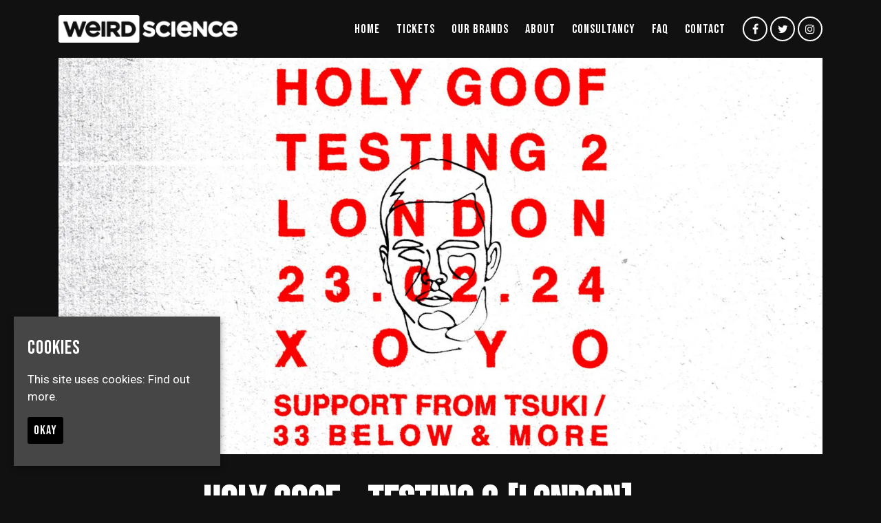

--- FILE ---
content_type: text/html; charset=UTF-8
request_url: https://www.weirdscience.uk/event/holy-goof-testing-2-london/
body_size: 9549
content:
<!doctype html>
<html lang="en-GB">
  <head>
  <meta charset="utf-8">
  <meta http-equiv="x-ua-compatible" content="ie=edge">
  <meta name="viewport" content="width=device-width, initial-scale=1, shrink-to-fit=no">
  <meta name='robots' content='index, follow, max-image-preview:large, max-snippet:-1, max-video-preview:-1' />
<link rel="dns-prefetch" href="//wp3-fatsomasites.imgix.net"/>
	<!-- This site is optimized with the Yoast SEO plugin v19.13 - https://yoast.com/wordpress/plugins/seo/ -->
	<title>Holy Goof - Testing 2 [LONDON] | Weird Science</title>
	<link rel="canonical" href="https://www.weirdscience.uk/event/holy-goof-testing-2-london/" />
	<meta property="og:locale" content="en_GB" />
	<meta property="og:type" content="article" />
	<meta property="og:title" content="Holy Goof - Testing 2 [LONDON] | Weird Science" />
	<meta property="og:description" content="After being in the studio relentlessly for the past six months, Holy Goof has released his brand new Testing Series, which has allowed everyone to be involved in, voting on which tracks get uploaded online. The feedback and responses have been incredible, and now it&#8217;s time for testing to be brought to where it was &hellip; Continued" />
	<meta property="og:url" content="https://www.weirdscience.uk/event/holy-goof-testing-2-london/" />
	<meta property="og:site_name" content="Weird Science" />
	<meta name="twitter:card" content="summary_large_image" />
	<meta name="twitter:label1" content="Est. reading time" />
	<meta name="twitter:data1" content="1 minute" />
	<script type="application/ld+json" class="yoast-schema-graph">{"@context":"https://schema.org","@graph":[{"@type":"WebPage","@id":"https://www.weirdscience.uk/event/holy-goof-testing-2-london/","url":"https://www.weirdscience.uk/event/holy-goof-testing-2-london/","name":"Holy Goof - Testing 2 [LONDON] | Weird Science","isPartOf":{"@id":"https://www.weirdscience.uk/#website"},"datePublished":"2024-02-24T03:43:58+00:00","dateModified":"2024-02-24T03:43:58+00:00","breadcrumb":{"@id":"https://www.weirdscience.uk/event/holy-goof-testing-2-london/#breadcrumb"},"inLanguage":"en-GB","potentialAction":[{"@type":"ReadAction","target":["https://www.weirdscience.uk/event/holy-goof-testing-2-london/"]}]},{"@type":"BreadcrumbList","@id":"https://www.weirdscience.uk/event/holy-goof-testing-2-london/#breadcrumb","itemListElement":[{"@type":"ListItem","position":1,"name":"Home","item":"https://www.weirdscience.uk/"},{"@type":"ListItem","position":2,"name":"Events","item":"https://www.weirdscience.uk/event/"},{"@type":"ListItem","position":3,"name":"Holy Goof &#8211; Testing 2 [LONDON]"}]},{"@type":"WebSite","@id":"https://www.weirdscience.uk/#website","url":"https://www.weirdscience.uk/","name":"Weird Science","description":"Official Website for Filth, Birmingham. Find all Upcoming Events with Lineups and set times, latest news and announcements and contact information.","potentialAction":[{"@type":"SearchAction","target":{"@type":"EntryPoint","urlTemplate":"https://www.weirdscience.uk/search/{search_term_string}"},"query-input":"required name=search_term_string"}],"inLanguage":"en-GB"}]}</script>
	<!-- / Yoast SEO plugin. -->


<link rel='dns-prefetch' href='//wp3.fatsomasites.com' />
<link rel='dns-prefetch' href='//s3-eu-west-1.amazonaws.com' />
<link rel="stylesheet" href="https://www.weirdscience.uk/wp-includes/css/dist/block-library/style.min.css">
<style id='global-styles-inline-css' type='text/css'>
body{--wp--preset--color--black: #000000;--wp--preset--color--cyan-bluish-gray: #abb8c3;--wp--preset--color--white: #ffffff;--wp--preset--color--pale-pink: #f78da7;--wp--preset--color--vivid-red: #cf2e2e;--wp--preset--color--luminous-vivid-orange: #ff6900;--wp--preset--color--luminous-vivid-amber: #fcb900;--wp--preset--color--light-green-cyan: #7bdcb5;--wp--preset--color--vivid-green-cyan: #00d084;--wp--preset--color--pale-cyan-blue: #8ed1fc;--wp--preset--color--vivid-cyan-blue: #0693e3;--wp--preset--color--vivid-purple: #9b51e0;--wp--preset--gradient--vivid-cyan-blue-to-vivid-purple: linear-gradient(135deg,rgba(6,147,227,1) 0%,rgb(155,81,224) 100%);--wp--preset--gradient--light-green-cyan-to-vivid-green-cyan: linear-gradient(135deg,rgb(122,220,180) 0%,rgb(0,208,130) 100%);--wp--preset--gradient--luminous-vivid-amber-to-luminous-vivid-orange: linear-gradient(135deg,rgba(252,185,0,1) 0%,rgba(255,105,0,1) 100%);--wp--preset--gradient--luminous-vivid-orange-to-vivid-red: linear-gradient(135deg,rgba(255,105,0,1) 0%,rgb(207,46,46) 100%);--wp--preset--gradient--very-light-gray-to-cyan-bluish-gray: linear-gradient(135deg,rgb(238,238,238) 0%,rgb(169,184,195) 100%);--wp--preset--gradient--cool-to-warm-spectrum: linear-gradient(135deg,rgb(74,234,220) 0%,rgb(151,120,209) 20%,rgb(207,42,186) 40%,rgb(238,44,130) 60%,rgb(251,105,98) 80%,rgb(254,248,76) 100%);--wp--preset--gradient--blush-light-purple: linear-gradient(135deg,rgb(255,206,236) 0%,rgb(152,150,240) 100%);--wp--preset--gradient--blush-bordeaux: linear-gradient(135deg,rgb(254,205,165) 0%,rgb(254,45,45) 50%,rgb(107,0,62) 100%);--wp--preset--gradient--luminous-dusk: linear-gradient(135deg,rgb(255,203,112) 0%,rgb(199,81,192) 50%,rgb(65,88,208) 100%);--wp--preset--gradient--pale-ocean: linear-gradient(135deg,rgb(255,245,203) 0%,rgb(182,227,212) 50%,rgb(51,167,181) 100%);--wp--preset--gradient--electric-grass: linear-gradient(135deg,rgb(202,248,128) 0%,rgb(113,206,126) 100%);--wp--preset--gradient--midnight: linear-gradient(135deg,rgb(2,3,129) 0%,rgb(40,116,252) 100%);--wp--preset--duotone--dark-grayscale: url('#wp-duotone-dark-grayscale');--wp--preset--duotone--grayscale: url('#wp-duotone-grayscale');--wp--preset--duotone--purple-yellow: url('#wp-duotone-purple-yellow');--wp--preset--duotone--blue-red: url('#wp-duotone-blue-red');--wp--preset--duotone--midnight: url('#wp-duotone-midnight');--wp--preset--duotone--magenta-yellow: url('#wp-duotone-magenta-yellow');--wp--preset--duotone--purple-green: url('#wp-duotone-purple-green');--wp--preset--duotone--blue-orange: url('#wp-duotone-blue-orange');--wp--preset--font-size--small: 13px;--wp--preset--font-size--medium: 20px;--wp--preset--font-size--large: 36px;--wp--preset--font-size--x-large: 42px;}.has-black-color{color: var(--wp--preset--color--black) !important;}.has-cyan-bluish-gray-color{color: var(--wp--preset--color--cyan-bluish-gray) !important;}.has-white-color{color: var(--wp--preset--color--white) !important;}.has-pale-pink-color{color: var(--wp--preset--color--pale-pink) !important;}.has-vivid-red-color{color: var(--wp--preset--color--vivid-red) !important;}.has-luminous-vivid-orange-color{color: var(--wp--preset--color--luminous-vivid-orange) !important;}.has-luminous-vivid-amber-color{color: var(--wp--preset--color--luminous-vivid-amber) !important;}.has-light-green-cyan-color{color: var(--wp--preset--color--light-green-cyan) !important;}.has-vivid-green-cyan-color{color: var(--wp--preset--color--vivid-green-cyan) !important;}.has-pale-cyan-blue-color{color: var(--wp--preset--color--pale-cyan-blue) !important;}.has-vivid-cyan-blue-color{color: var(--wp--preset--color--vivid-cyan-blue) !important;}.has-vivid-purple-color{color: var(--wp--preset--color--vivid-purple) !important;}.has-black-background-color{background-color: var(--wp--preset--color--black) !important;}.has-cyan-bluish-gray-background-color{background-color: var(--wp--preset--color--cyan-bluish-gray) !important;}.has-white-background-color{background-color: var(--wp--preset--color--white) !important;}.has-pale-pink-background-color{background-color: var(--wp--preset--color--pale-pink) !important;}.has-vivid-red-background-color{background-color: var(--wp--preset--color--vivid-red) !important;}.has-luminous-vivid-orange-background-color{background-color: var(--wp--preset--color--luminous-vivid-orange) !important;}.has-luminous-vivid-amber-background-color{background-color: var(--wp--preset--color--luminous-vivid-amber) !important;}.has-light-green-cyan-background-color{background-color: var(--wp--preset--color--light-green-cyan) !important;}.has-vivid-green-cyan-background-color{background-color: var(--wp--preset--color--vivid-green-cyan) !important;}.has-pale-cyan-blue-background-color{background-color: var(--wp--preset--color--pale-cyan-blue) !important;}.has-vivid-cyan-blue-background-color{background-color: var(--wp--preset--color--vivid-cyan-blue) !important;}.has-vivid-purple-background-color{background-color: var(--wp--preset--color--vivid-purple) !important;}.has-black-border-color{border-color: var(--wp--preset--color--black) !important;}.has-cyan-bluish-gray-border-color{border-color: var(--wp--preset--color--cyan-bluish-gray) !important;}.has-white-border-color{border-color: var(--wp--preset--color--white) !important;}.has-pale-pink-border-color{border-color: var(--wp--preset--color--pale-pink) !important;}.has-vivid-red-border-color{border-color: var(--wp--preset--color--vivid-red) !important;}.has-luminous-vivid-orange-border-color{border-color: var(--wp--preset--color--luminous-vivid-orange) !important;}.has-luminous-vivid-amber-border-color{border-color: var(--wp--preset--color--luminous-vivid-amber) !important;}.has-light-green-cyan-border-color{border-color: var(--wp--preset--color--light-green-cyan) !important;}.has-vivid-green-cyan-border-color{border-color: var(--wp--preset--color--vivid-green-cyan) !important;}.has-pale-cyan-blue-border-color{border-color: var(--wp--preset--color--pale-cyan-blue) !important;}.has-vivid-cyan-blue-border-color{border-color: var(--wp--preset--color--vivid-cyan-blue) !important;}.has-vivid-purple-border-color{border-color: var(--wp--preset--color--vivid-purple) !important;}.has-vivid-cyan-blue-to-vivid-purple-gradient-background{background: var(--wp--preset--gradient--vivid-cyan-blue-to-vivid-purple) !important;}.has-light-green-cyan-to-vivid-green-cyan-gradient-background{background: var(--wp--preset--gradient--light-green-cyan-to-vivid-green-cyan) !important;}.has-luminous-vivid-amber-to-luminous-vivid-orange-gradient-background{background: var(--wp--preset--gradient--luminous-vivid-amber-to-luminous-vivid-orange) !important;}.has-luminous-vivid-orange-to-vivid-red-gradient-background{background: var(--wp--preset--gradient--luminous-vivid-orange-to-vivid-red) !important;}.has-very-light-gray-to-cyan-bluish-gray-gradient-background{background: var(--wp--preset--gradient--very-light-gray-to-cyan-bluish-gray) !important;}.has-cool-to-warm-spectrum-gradient-background{background: var(--wp--preset--gradient--cool-to-warm-spectrum) !important;}.has-blush-light-purple-gradient-background{background: var(--wp--preset--gradient--blush-light-purple) !important;}.has-blush-bordeaux-gradient-background{background: var(--wp--preset--gradient--blush-bordeaux) !important;}.has-luminous-dusk-gradient-background{background: var(--wp--preset--gradient--luminous-dusk) !important;}.has-pale-ocean-gradient-background{background: var(--wp--preset--gradient--pale-ocean) !important;}.has-electric-grass-gradient-background{background: var(--wp--preset--gradient--electric-grass) !important;}.has-midnight-gradient-background{background: var(--wp--preset--gradient--midnight) !important;}.has-small-font-size{font-size: var(--wp--preset--font-size--small) !important;}.has-medium-font-size{font-size: var(--wp--preset--font-size--medium) !important;}.has-large-font-size{font-size: var(--wp--preset--font-size--large) !important;}.has-x-large-font-size{font-size: var(--wp--preset--font-size--x-large) !important;}
</style>
<link rel="stylesheet" href="/app/plugins/uk-cookie-consent/assets/css/style.css">
<link rel="stylesheet" href="/app/uploads/sites/1274/dynamic-build/styles/main_738ecccf.css">
<link rel="stylesheet" href="/app/uploads/sites/1274/custom-css/custom-css.1582301294.css">
<script src="https://www.weirdscience.uk/wp-includes/js/jquery/jquery.min.js" id="jquery-core-js"></script>
<script src="https://www.weirdscience.uk/wp-includes/js/jquery/jquery-migrate.min.js" id="jquery-migrate-js"></script>
<style id="ctcc-css" type="text/css" media="screen">
				#catapult-cookie-bar {
					box-sizing: border-box;
					max-height: 0;
					opacity: 0;
					z-index: 99999;
					overflow: hidden;
					color: #ffffff;
					position: fixed;
					left: 20px;
					bottom: 6%;
					width: 300px;
					background-color: #464646;
				}
				#catapult-cookie-bar a {
					color: #ffffff;
				}
				#catapult-cookie-bar .x_close span {
					background-color: #ffffff;
				}
				button#catapultCookie {
					background:#000000;
					color: #ffffff;
					border: 0; padding: 6px 9px; border-radius: 3px;
				}
				#catapult-cookie-bar h3 {
					color: #ffffff;
				}
				.has-cookie-bar #catapult-cookie-bar {
					opacity: 1;
					max-height: 999px;
					min-height: 30px;
				}</style>      <style>/*********************************************************************************
**********************************************************************************
Font Family and weight
*********************************************************************************
*********************************************************************************/

body {
font-family: 'Roboto', sans-serif;
font-weight: 400;
font-style: normal;
}

.meta, .meta-location {
font-family: 'Roboto', sans-serif;
font-weight: 700;
font-style: normal;
}

.page-header__heading {
font-family: 'Bebas Neue', cursive;
font-weight: 700;
font-style: normal;
  letter-spacing: 1px;
}

.event-single__heading {
font-family: 'Bebas Neue', cursive;
font-weight: 700;
font-style: normal;
  letter-spacing: 1px;
}

.section-heading, .section-sub-heading {
font-family: 'Bebas Neue', cursive;
font-weight: 700;
font-style: normal;
  letter-spacing: 1px;
}

h1, h2, h3, h4, h5, h6 {
font-family: 'Bebas Neue', cursive;
font-weight: 400;
font-style: normal;
  letter-spacing: 1px;
}

.primary-header__menu-item, .primary-header__sub-menu-item {
font-family: 'Bebas Neue', cursive;
font-weight: 400;
font-style: normal;
  letter-spacing: 1px;
}

.heading-link, .card__heading {
font-family: 'Bebas Neue', cursive;
font-weight: 400;
font-style: normal;
  letter-spacing: 1px;
}

.card__button, .button, .content-block__button, [type=button], [type=reset], [type=submit], button, .sticky-button__button  {
font-family: 'Bebas Neue', cursive;
font-weight: 400;
font-style: normal;
  letter-spacing: 1px;
}



/****************
Gutter
****************/
.primary-header__container,
.page-header__container,
.container,
.events-side-by-side__container,
.events-side-by-side-carousel__container,
.events-list__container,
.events-list-alternate__container,
.events-grid__container,
.posts-grid__container,
.events-grid-carousel__container,
.posts-grid-carousel__container,
.posts-grid-flexible__container,
.events-grid-text-over-image-single-centred-carousel__container,
.events-grid-text-over-image-1-column__container,
.events-grid-text-over-image-1-column-carousel__container,
.posts-grid-text-over-image-2-column__container,
.posts-grid-text-over-image-2-column-carousel__container,
.events-grid-text-over-image-2-column__container,
.events-grid-text-over-image-2-column-carousel__container,
.events-grid-text-over-image-3-column__container,
.events-grid-text-over-image-3-column-carousel__container,
.posts-grid-text-over-image-3-column-carousel__container,
.posts-grid-text-over-image-3-column__container,
.events-grid-text-over-image-3-card-masonary__container,
.events-grid-text-over-image-3-card-masonary-carousel__container,
.posts-grid-text-over-image-3-card-masonary__container,
.posts-grid-text-over-image-3-card-masonary-carousel__container,
.events-grid-text-over-image-5-cards-2-rows__container,
.events-grid-text-over-image-5-cards-2-rows-carousel__container,
.posts-grid-text-over-image-5-cards-2-rows-carousel__container,
.generic-content__container,
.simple-accordion__container,
.event-single__container,
.events-side-by-side__container,
.events-grid-flexible__container,
.events-grid-flexible-columns__container,
.events-grid-flexible-columns-carousel__container,
.events-grid-text-over-image-flexible-columns-carousel__container,
.events-grid-text-over-image-flexible-columns__container,
.events-grid-text-over-image-masonary__container,
.events-grid-text-over-image-masonary-carousel__container,
.content-block-lineup__container,
.content-block-lineup__lineup-heading-wrapper,
.content-block-lineup__content-container,
.content-block-menu__container,
.content-block-menu__menu-heading-wrapper,
.content-block-menu__content-container,
.posts-grid-text-over-image-flexible-columns__container,
.posts-grid-text-over-image-flexible-columns-carousel__container,
.posts-grid-text-over-image-masonary__container,
.posts-grid-text-over-image-masonary-carousel__container,
.events-grid-text-over-image-single-centred-carousel__card
{
	padding-left: 20px!important;
	padding-right: 20px!important;
}

@media (min-width:768px) {
	.primary-header__container,
    .page-header__container,
    .container,
    .events-side-by-side__container,
    .events-side-by-side-carousel__container,
    .events-list__container,
    .events-list-alternate__container,
    .events-grid__container,
    .posts-grid__container,
    .events-grid-carousel__container,
    .posts-grid-carousel__container,
    .posts-grid-flexible__container,
    .events-grid-text-over-image-single-centred-carousel__container,
    .events-grid-text-over-image-1-column__container,
    .events-grid-text-over-image-1-column-carousel__container,
    .posts-grid-text-over-image-2-column__container,
    .posts-grid-text-over-image-2-column-carousel__container,
    .events-grid-text-over-image-2-column__container,
    .events-grid-text-over-image-2-column-carousel__container,
    .events-grid-text-over-image-3-column__container,
    .events-grid-text-over-image-3-column-carousel__container,
    .posts-grid-text-over-image-3-column-carousel__container,
    .posts-grid-text-over-image-3-column__container,
    .events-grid-text-over-image-3-card-masonary__container,
    .events-grid-text-over-image-3-card-masonary-carousel__container,
    .posts-grid-text-over-image-3-card-masonary__container,
    .posts-grid-text-over-image-3-card-masonary-carousel__container,
    .events-grid-text-over-image-5-cards-2-rows__container,
    .events-grid-text-over-image-5-cards-2-rows-carousel__container,
    .posts-grid-text-over-image-5-cards-2-rows-carousel__container,
    .generic-content__container,
    .simple-accordion__container,
    .event-single__container,
    .events-side-by-side__container,
    .events-grid-flexible__container,
    .events-grid-flexible-columns__container,
    .events-grid-flexible-columns-carousel__container,
    .events-grid-text-over-image-flexible-columns-carousel__container,
    .events-grid-text-over-image-flexible-columns__container,
    .events-grid-text-over-image-masonary__container,
    .events-grid-text-over-image-masonary-carousel__container,
    .content-block-lineup__container,
    .content-block-lineup__lineup-heading-wrapper,
    .content-block-lineup__content-container,
    .content-block-menu__container,
    .content-block-menu__menu-heading-wrapper,
    .content-block-menu__content-container,
    .posts-grid-text-over-image-flexible-columns__container,
    .posts-grid-text-over-image-flexible-columns-carousel__container,
    .posts-grid-text-over-image-masonary__container,
    .posts-grid-text-over-image-masonary-carousel__container,
    .events-grid-text-over-image-single-centred-carousel__card
    {
		padding-left: 15px!important;
		padding-right: 15px!important;
	}
}


/****************
Event Page Meta
****************/
.event-single--v2 .event-single__meta, 
.event-single--v3 .event-single__meta,
.event-single--v4 .event-single__meta,
.event-single--v2 .meta--social, 
.event-single--v3 .meta--social,
.event-single--v4 .meta--social
{
	font-size: 16px;
  	color: #fff;
}

@media (min-width: 768px) {
	.event-single--v2 .event-single__container--image {
    	max-width: 1110px;
	}
}

.primary-header__menu-item {
    font-size: 28px;
}

@media (min-width: 1200px) {
.primary-header__menu-item {
    font-size: 18px;
}
}

.primary-footer__brand img {
    max-height: 50px;
}

@media (min-width: 768px) {
.primary-footer__brand img {
    max-height: 70px;
}
}

.primary-footer__brand-wrap {
    margin: 35px auto;
}

.content-block {
    background-color: #111111;
}

.page-header {
    background-color: #111111;
}

body {
    background-color: #111111;
}

/*********************************************************************************
Scroll into view menu
When this is used, the background needs to be set to transparent and the wrap needs to be set to 0px
Apart from:
- Event page V4
Keep in css and comment out when not required
*********************************************************************************/

.primary-header__wrap {
    background-color: transparent;
}

.wrap {
    padding-top: 0px!important;
    top: 0px!important;
}

@media (min-width: 768px) {
    .wrap {
        padding-top: 0px!important;
        top: 0px!important;
    }
}

/*********
Do not set to 0px for
- Event page V4
Edit the values to match the height of the div .primary-header__wrap
*********/

.fatsoma-events-template-default .wrap,
.fatsoma-releases-template-release-v1 .wrap {
    padding-top: 64px!important;
    top: 64px!important;
}

@media (min-width: 768px) {
    .fatsoma-events-template-default .wrap,
  	.fatsoma-releases-template-release-v1 .wrap
  	{
        padding-top: 84px!important;
        top: 84px!important;
    }
}

.primary-header__brand-image {
    max-height: 24px;
}

@media (min-width: 768px) {
.primary-header__brand-image {
    max-height: 40px;
}
}

/**********************************************************************************
Website Vertical spacings
Adjustments to the page Headers
This is unique to this template (We could create a new website vertical spacings file)
**********************************************************************************/

/***********************
Page Header | Spacings
***********************/

.page-header {
    padding-top: 120px;
    padding-bottom: 80px;
}

@media (min-width: 768px) {
    .page-header {
        padding-top: 165px;
        padding-bottom: 80px;
    }
}

.page-header__heading {
    font-size: 80px;
}


@media (min-width: 768px) {
.page-header__heading {
    font-size: 100px;
}
}

.primary-header__menu-link:hover {
    color: #aaaaaa;
}

/*** Hide Carousel Control ***/
.carousel__control, .carousel__control:hover {
	display: none;
}


/*** Sticky Button ***/
.sticky-button {
    background-color: #151515;
    border-top: none;
}

.sticky-button__button, .sticky-button__button:hover {
    background-color: #fff!important;
    border: 1px solid #fff;
    color: #000!important;
       font-size: 22px;
    padding: 10px 11px 8px 11px;
    letter-spacing: 3px;
    font-weight: 700;
}

.primary-header__social-link .fa, .primary-header__social-link .ev {
    color: #ffffff!important;
    border-color: #fff!important;
}

.events-grid-flexible-columns .card__heading {
    overflow: hidden;
    display: -webkit-box;
    -webkit-line-clamp: 2;
    -webkit-box-orient: vertical;
}

body {
font-size: 17px;
}

.section-heading {
    font-size: 50px;
}

@media (min-width: 768px) {
.section-heading {
    font-size: 60px;
}
}

@media (min-width: 992px) {
.l-4-column .events-grid-flexible-columns__card .card__heading, .l-4-column .events-grid-flexible-columns-carousel__card .card__heading, .l-4-column .posts-grid-flexible__card .card__heading, .l-4-column .posts-grid-flexible-carousel__card .card__heading {
    font-size: 26px;
}
}

.card__heading {
    font-size: 28px;
}

/***********************
Event Single V2 - Font Sizes
***********************/

.event-single--v2 .event-single__heading {
    font-size: 48px; /*change*/
}
@media (min-width:768px) {
    .event-single--v2 .event-single__heading {
        font-size: 54px; /*change*/
    }
}
@media (min-width:1024px) {
    .event-single--v2 .event-single__heading {
        font-size: 60px; /*change*/
    }
}

a.primary-footer__built-by {
    font-size: 14px;
    font-weight: 700;
}

/*** Event Single CTA ***/
.event-single__content .event-single__container:first-child {
    display: flex;
    flex-direction: column-reverse;
}

.event-single__cta {
    margin-bottom: 10px;
}

.event-single__cta:first-child {
    margin-bottom: 30px;
}

.event-single__cta, .event-single__cta:hover {
    display: inline-block;
    padding: 0px;
    border: none;
    width: 100%;
}</style>
  
  <style>
    .content-block--instagram {
      display: none !important;
    }
    .primary-footer__instagram-wrap {
      display: none !important;
    }
  </style>

    <script type="application/ld+json">[{"@context":"http:\/\/www.schema.org","@type":"Event","name":"Holy Goof &#8211; Testing 2 [LONDON]","url":"https:\/\/www.fatsoma.com\/e\/klhqe75r\/holy-goof-testing-2-london","image":"https:\/\/cdn2.fatsoma.com\/media\/W1siZiIsInB1YmxpYy8yMDI0LzEvMTkvMTAvNTcvOS8zODMvV2hhdHNBcHAgSW1hZ2UgMjAyNC0wMS0xOSBhdCAxMC41My40OSAoMSkuanBlZyJdXQ","description":"After being in the studio relentlessly for the past six months, Holy Goof has released his brand new Testing Series, which has allowed everyone to be involved in, voting on which tracks get uploaded online. The feedback and responses have been incredible, and now it's time for testing to be brought to where it was made for... the clubs!Basement - Holy GoofTsuki33 Below+ SupportHoly Goof presents\u2026 TESTINGFriday 23rd February XOYO London10pm - 4am - 18+ Event(Last Entry 2am)Brought to you by Holy Goof &amp; Weird Science*Everyone must show valid photographic ID*Admission to XOYO London is at management's discretion, advance tickets do not guarantee entry\n\n","startDate":"2024-02-23T22:00","endDate":"2024-02-24T04:00","location":{"@type":"Place","name":"XOYO LONDON","address":{"@type":"PostalAddress","streetAddress":"32-37 Cowper St, London EC2A 4AP, UK","addressLocality":"London","addressCountry":"United Kingdom"}},"offers":[]}]</script>
    <script async src="https://www.googletagmanager.com/gtag/js?id=G-D99TPZPK3H"></script>
<script>
  window.dataLayer = window.dataLayer || [];
  function gtag(){dataLayer.push(arguments);}
  gtag('js', new Date());

  gtag('config', 'G-D99TPZPK3H');

    </script>
  <script>

  (function(i,s,o,g,r,a,m){i['GoogleAnalyticsObject']=r;i[r]=i[r]||function(){
    (i[r].q=i[r].q||[]).push(arguments)},i[r].l=1*new Date();a=s.createElement(o),
    m=s.getElementsByTagName(o)[0];a.async=1;a.src=g;m.parentNode.insertBefore(a,m)
  })(window,document,'script','//www.google-analytics.com/analytics.js','ga');

  
  // Create dedicated GA track and rollup tracker.
  ga('create', 'UA-64467531-1', 'auto', {'name': 'rollup', 'allowLinker' : true});
  // Force SSL
  ga('rollup.set', 'forceSSL', true);
  // Allow third party domains to track by bringing in linker
	ga('rollup.require', 'linker');
  // Send the page view
  ga('rollup.send','pageview');

  
</script>
      <!-- Facebook Pixel Code -->
  <script>
    !function(f,b,e,v,n,t,s){if(f.fbq)return;n=f.fbq=function(){n.callMethod?n.callMethod.apply(n,arguments):n.queue.push(arguments)};
    if(!f._fbq)f._fbq=n;n.push=n;n.loaded=!0;n.version='2.0';
    n.queue=[];t=b.createElement(e);t.async=!0;
    t.src=v;s=b.getElementsByTagName(e)[0];
    s.parentNode.insertBefore(t,s)}(window,document,'script', 'https://connect.facebook.net/en_US/fbevents.js');
    fbq('init', '183149165753972');
    fbq('track', 'PageView');
  </script>
    <!-- End Facebook Pixel Code -->

  
  <link href="https://fonts.googleapis.com/css?family=Bebas+Neue&display=swap" rel="stylesheet">
<link href="https://fonts.googleapis.com/css?family=Roboto:400,700&display=swap" rel="stylesheet">

  </head>
  <body class="fatsoma-events-template-default single single-fatsoma-events postid-3040 holy-goof-testing-2-london app-data index-data singular-data single-data single-fatsoma-events-data single-fatsoma-events-holy-goof-testing-2-london-data">
        <noscript>
      <img height="1" width="1" src="https://www.facebook.com/tr?id=183149165753972&ev=PageView&noscript=1"/>
    </noscript>
              <header id="primary-header" class="primary-header primary-header--left-logo-right-menu-logo-switcher primary-header--fixed-menu primary-header--page-is-dark" data-light-logo="https://wp3-fatsomasites.imgix.net/uploads/sites/1274/2020/01/Weird-Science-Logo-White-Rhys-Bainham.png?auto=format%2Ccompress" data-dark-logo="https://wp3-fatsomasites.imgix.net/uploads/sites/1274/2020/01/Weird-Science-Logo-White-Rhys-Bainham.png?auto=format%2Ccompress" data-page-shade="dark" data-page-shade-original="dark" data-page-shade-scrolled="dark" data-page-original-logo-in-use="https://wp3-fatsomasites.imgix.net/uploads/sites/1274/2020/01/Weird-Science-Logo-White-Rhys-Bainham.png?auto=format%2Ccompress" data-mobile-bg-shade="dark"  data-animation="fade-in-down" data-menu-trickle="true">

    
    <div class="primary-header__wrap">

      <div class="primary-header__container u-container">

        
        
        <div class="primary-header__brand-wrap">
          <a class="primary-header__brand-link" href="https://www.weirdscience.uk/" title="Visit the homepage of Weird Science">
              <img class="primary-header__brand-image" src="https://wp3-fatsomasites.imgix.net/uploads/sites/1274/2020/01/Weird-Science-Logo-White-Rhys-Bainham.png?auto=format%2Ccompress" data-light-logo="https://wp3-fatsomasites.imgix.net/uploads/sites/1274/2020/01/Weird-Science-Logo-White-Rhys-Bainham.png?auto=format%2Ccompress" data-dark-logo="https://wp3-fatsomasites.imgix.net/uploads/sites/1274/2020/01/Weird-Science-Logo-White-Rhys-Bainham.png?auto=format%2Ccompress" data-page-shade="dark" data-page-shade-original="dark" data-page-shade-scrolled="dark" data-page-original-logo-in-use="https://wp3-fatsomasites.imgix.net/uploads/sites/1274/2020/01/Weird-Science-Logo-White-Rhys-Bainham.png?auto=format%2Ccompress" data-mobile-bg-shade="dark"  alt="Weird Science Logo">
          </a>
        </div>

        
        <nav class="primary-header__navigation">

          
                      <ul id="menu-primary-navigation" class="menu primary-header__menu-list"><li class="primary-header__menu-item primary-header__primary-header__menu-item--type-post_type primary-header__primary-header__menu-item--object-page primary-header__primary-header__menu-item--home primary-header__menu-item--1627"><a href="https://www.weirdscience.uk/"class="primary-header__menu-link">Home</a></li>
<li class="primary-header__menu-item primary-header__primary-header__menu-item--type-post_type primary-header__primary-header__menu-item--object-page primary-header__menu-item--1628"><a href="https://www.weirdscience.uk/tickets/"class="primary-header__menu-link">Tickets</a></li>
<li class="primary-header__menu-item primary-header__primary-header__menu-item--type-post_type primary-header__primary-header__menu-item--object-page primary-header__menu-item--2251"><a href="https://www.weirdscience.uk/our-brands/"class="primary-header__menu-link">Our Brands</a></li>
<li class="primary-header__menu-item primary-header__primary-header__menu-item--type-post_type primary-header__primary-header__menu-item--object-page primary-header__menu-item--2233"><a href="https://www.weirdscience.uk/about/"class="primary-header__menu-link">About</a></li>
<li class="primary-header__menu-item primary-header__primary-header__menu-item--type-post_type primary-header__primary-header__menu-item--object-page primary-header__menu-item--2231"><a href="https://www.weirdscience.uk/consultancy/"class="primary-header__menu-link">Consultancy</a></li>
<li class="primary-header__menu-item primary-header__primary-header__menu-item--type-post_type primary-header__primary-header__menu-item--object-page primary-header__menu-item--2232"><a href="https://www.weirdscience.uk/faq/"class="primary-header__menu-link">FAQ</a></li>
<li class="primary-header__menu-item primary-header__primary-header__menu-item--type-post_type primary-header__primary-header__menu-item--object-page primary-header__menu-item--1634"><a href="https://www.weirdscience.uk/contact/"class="primary-header__menu-link">Contact</a></li>
</ul>
          
          
                      <ul class="primary-header__social-list">
              
                <li class="primary-header__social-item">
                  <a class="primary-header__social-link" href="https://www.facebook.com/weirdscienceuk" target="_blank" title="Visit our facebook page">

                    
                                          <i class="primary-header__social-icon fa fa-facebook" aria-hidden="true"></i>
                    
                  </a>
                </li>

              
                <li class="primary-header__social-item">
                  <a class="primary-header__social-link" href="https://twitter.com/weirdscience_uk" target="_blank" title="Visit our twitter page">

                    
                                          <i class="primary-header__social-icon fa fa-twitter" aria-hidden="true"></i>
                    
                  </a>
                </li>

              
                <li class="primary-header__social-item">
                  <a class="primary-header__social-link" href="https://www.instagram.com/weirdscience.uk/" target="_blank" title="Visit our instagram page">

                    
                                          <i class="primary-header__social-icon fa fa-instagram" aria-hidden="true"></i>
                    
                  </a>
                </li>

                          </ul>
                  </nav>

        
        <div class="primary-header__menu-toggle-wrap">
          <button href="#" class="primary-header__menu-toggle-button js-expander" data-expander-id="primary-header">
            <span class="primary-header__menu-toggle-bar"></span>
            <span class="primary-header__menu-toggle-bar"></span>
            <span class="primary-header__menu-toggle-bar"></span>
          </button>
        </div>

      </div>
    </div>

  </header>







    <div class="wrap" role="document">
      <div class="content">
        <main class="main">
                       <div class="event-single event-single--v2">

  <div class="event-single__page-content">
    <div class="event-single__container u-container event-single__container--image js-animate-ready" data-animate="true">
              <div class="event-single__image-wrap">

          
          
            
            
            <img class="event-single--image" src="https://fatsoma.imgix.net/W1siZiIsInB1YmxpYy8yMDI0LzEvMTkvMTAvNTcvOS8zODMvV2hhdHNBcHAgSW1hZ2UgMjAyNC0wMS0xOSBhdCAxMC41My40OSAoMSkuanBlZyJdXQ?fit=crop&amp;ar=16:9" ix-host="fatsoma.imgix.net" ix-path="W1siZiIsInB1YmxpYy8yMDI0LzEvMTkvMTAvNTcvOS8zODMvV2hhdHNBcHAgSW1hZ2UgMjAyNC0wMS0xOSBhdCAxMC41My40OSAoMSkuanBlZyJdXQ" ix-params='{&quot;fit&quot;:&quot;crop&quot;,&quot;ar&quot;:&quot;16:9&quot;}' alt="Holy Goof &#8211; Testing 2 [LONDON]">
          
        </div>
          </div>
  </div>

  <div class="event-single__header js-animate-ready" data-animate="true">
    <div class="event-single__container u-container">
      <h1 class="event-single__heading heading">
        <a class="event-single__heading-link" target="_blank" href="https://www.fatsoma.com/e/klhqe75r/holy-goof-testing-2-london" title="Holy Goof &#8211; Testing 2 [LONDON]">Holy Goof &#8211; Testing 2 [LONDON]</a>
      </h1>
    </div>
  </div>

  <div class="event-single__meta js-animate-ready" data-animate="true">
    <div class="event-single__container u-container">
      <!-- Meta Item -->
<div class="event-single__meta-wrapper">
	<div class="event-single__meta-left">
		<div class="event-single__media-wrapper">
      <i class="event-single__venue-icon fa fa-clock-o" aria-hidden="true"></i>
		</div>
	</div>
	<div class="event-single__date">
		<span class="meta event-single__meta meta--date">
      Fri 23rd Feb at 10:00 pm
              – Sat 24th Feb at 4:00 am
      		</span>
	</div>
</div>

<!-- Meta Item -->
<div class="event-single__meta-wrapper">
	<div class="event-single__meta-left">
		<div class="event-single__venue-icon-wrapper">
      <i class="event-single__venue-icon fa fa-map-o" aria-hidden="true"></i>
		</div>
	</div>

  <div class="event-single__venue">
    <span class="meta event-single__meta meta--venue">XOYO LONDON</span>
  </div>
</div>

  <!-- Meta Item -->
  <div class="event-single__meta-wrapper">
  	<div class="event-single__meta-left">
  		<div class="event-single__venue-icon-wrapper">
        <i class="event-single__venue-icon fa fa-user-circle-o" aria-hidden="true"></i>
  		</div>
  	</div>
    <div class="event-single__age-restriction">
  		<span class="meta event-single__meta meta--age-restriction">Age Restrictions: 18+ Event Must Show Valid Photographic ID</span>
    </div>
  </div>

  <!-- Meta Item -->
  <div class="event-single__meta-wrapper">
  	<div class="event-single__meta-left">
  		<div class="event-single__venue-icon-wrapper">
        <i class="event-single__venue-icon fa fa-stop-circle-o" aria-hidden="true"></i>
  		</div>
  	</div>

    <div class="event-single__last-entry">
  		<span class="meta event-single__meta meta--last-entry">Last Entry: 2AM</span>
    </div>
  </div>

<!-- Meta Item -->
<div class="event-single__social-list-wrapper">
	<div class="event-single__meta-left">
		<span class="meta partial__meta meta--social">
			Share
		</span>
	</div>

      <ul class="event-single__social-list">

      
        <li class="event-single__social-item">
          <a class="event-single__social-link" href="https://twitter.com/intent/tweet?url=https%3A%2F%2Fwww.weirdscience.uk%2Fevent%2Fholy-goof-testing-2-london%2F&amp;text=Holy+Goof+%26%238211%3B+Testing+2+%5BLONDON%5D" target="_blank" title="Visit our twitter page">

            
                          <i class="event-single__social-icon fa fa-twitter" aria-hidden="true"></i>
            
          </a>
        </li>

      
        <li class="event-single__social-item">
          <a class="event-single__social-link" href="http://www.facebook.com/sharer.php?u=https%3A%2F%2Fwww.weirdscience.uk%2Fevent%2Fholy-goof-testing-2-london%2F" target="_blank" title="Visit our facebook page">

            
                          <i class="event-single__social-icon fa fa-facebook" aria-hidden="true"></i>
            
          </a>
        </li>

          </ul>
  </div>
    </div>
  </div>

  <div class="event-single__content js-animate-ready" data-animate="true">

    
          
              <div class="event-single__container u-container">

            
            <div class="event-single__cta js-animate-ready" data-animate="true">
              
              <a href="https://www.fatsoma.com/e/klhqe75r/holy-goof-testing-2-london" class="button" target="_blank">Buy from Fatsoma</a>
            </div>

          
            <div class="event-single__cta js-animate-ready" data-animate="true">
              
              
              <a href="https://www.skiddle.com/whats-on/London/XOYO/Holy-Goof---Testing-2-LONDON/37185769/" class="button button--skiddle" target="_blank">Buy from Skiddle</a>

            </div>

                  </div>
          
    <div class="event-single__container u-container">
      <p>After being in the studio relentlessly for the past six months, Holy Goof has released his brand new Testing Series, which has allowed everyone to be involved in, voting on which tracks get uploaded online. The feedback and responses have been incredible, and now it&#8217;s time for testing to be brought to where it was made for&#8230; the clubs!</p>
<p>Basement &#8211; <br />Holy Goof<br />Tsuki<br />33 Below<br />+ Support</p>
<p>Holy Goof presents… TESTING<br />Friday 23rd February <br />XOYO London<br />10pm &#8211; 4am &#8211; 18+ Event<br />(Last Entry 2am)</p>
<p>Brought to you by Holy Goof &amp; Weird Science</p>
<p>*Everyone must show valid photographic ID<br />*Admission to XOYO London is at management&#8217;s discretion, advance tickets do not guarantee entry</p>
<p></p></p>


      <div class="event-single__venue-address-wrapper">
        <h3 class="event-single__venue-address-heading">
          Venue
        </h3>

        <div class="event-single__venue-address">
          <span class="event-single__venue-address-name">XOYO LONDON</span>

                                    <span class="event-single__venue-address-line">32-37 Cowper St</span> <br />
                          <span class="event-single__venue-address-line">London EC2A 4AP</span> <br />
                          <span class="event-single__venue-address-line">UK</span> <br />
                      
        </div>
      </div>
    </div>
  </div>
</div>
    
          </main>
              </div>
    </div>
        <footer id="primary-footer--footer-001" class="primary-footer primary-footer--footer-001">

  
  
  <div class="primary-footer__wrap">

    <div class="container">

      
      <div class="primary-footer__social-navigation js-animate-ready" data-animate="true">
                  <ul class="primary-footer__social-list primary-footer__social-list">
            
              <li class="primary-footer__social-item">
                <a class="primary-footer__social-link" href="https://www.facebook.com/weirdscienceuk" target="_blank" title="Visit our facebook page">

                  
                                      <i class="primary-footer__social-icon fa fa-facebook" aria-hidden="true"></i>
                  
                </a>
              </li>

            
              <li class="primary-footer__social-item">
                <a class="primary-footer__social-link" href="https://twitter.com/weirdscience_uk" target="_blank" title="Visit our twitter page">

                  
                                      <i class="primary-footer__social-icon fa fa-twitter" aria-hidden="true"></i>
                  
                </a>
              </li>

            
              <li class="primary-footer__social-item">
                <a class="primary-footer__social-link" href="https://www.instagram.com/weirdscience.uk/" target="_blank" title="Visit our instagram page">

                  
                                      <i class="primary-footer__social-icon fa fa-instagram" aria-hidden="true"></i>
                  
                </a>
              </li>

                      </ul>
              </div>

      
      <div class="primary-footer__brand-wrap">
                  <a class="primary-footer__brand brand js-animate-ready" href="https://www.weirdscience.uk/" data-animate="true"><img src="https://wp3-fatsomasites.imgix.net/uploads/sites/1274/2020/01/Weird-Science-Logo-White-Rhys-Bainham.png?auto=format%2Ccompress" alt="Weird Science"></a>
              </div>

      <div class="primary-footer__small-print js-animate-ready" data-animate="true">
        <p>&copy; Weird Science 2026</p>
      </div>

    </div>
  </div>

  <div class="primary-footer__footer-menu js-animate-ready" data-animate="true">

    
          <ul id="menu-footer-menu" class="menu primary-footer__menu-list"><li class="primary-footer__menu-item primary-footer__primary-footer__menu-item--type-post_type primary-footer__primary-footer__menu-item--object-page primary-footer__primary-footer__menu-item--home primary-footer__menu-item--240"><a href="https://www.weirdscience.uk/"class="primary-footer__menu-link">Home</a></li>
<li class="primary-footer__menu-item primary-footer__primary-footer__menu-item--type-post_type primary-footer__primary-footer__menu-item--object-page primary-footer__menu-item--1522"><a href="https://www.weirdscience.uk/tickets/"class="primary-footer__menu-link">Tickets</a></li>
<li class="primary-footer__menu-item primary-footer__primary-footer__menu-item--type-post_type primary-footer__primary-footer__menu-item--object-page primary-footer__menu-item--2236"><a href="https://www.weirdscience.uk/about/"class="primary-footer__menu-link">About</a></li>
<li class="primary-footer__menu-item primary-footer__primary-footer__menu-item--type-post_type primary-footer__primary-footer__menu-item--object-page primary-footer__menu-item--2234"><a href="https://www.weirdscience.uk/consultancy/"class="primary-footer__menu-link">Consultancy</a></li>
<li class="primary-footer__menu-item primary-footer__primary-footer__menu-item--type-post_type primary-footer__primary-footer__menu-item--object-page primary-footer__menu-item--2235"><a href="https://www.weirdscience.uk/faq/"class="primary-footer__menu-link">FAQ</a></li>
<li class="primary-footer__menu-item primary-footer__primary-footer__menu-item--type-post_type primary-footer__primary-footer__menu-item--object-page primary-footer__menu-item--2057"><a href="https://www.weirdscience.uk/contact/"class="primary-footer__menu-link">Contact</a></li>
<li class="primary-footer__menu-item primary-footer__primary-footer__menu-item--type-post_type primary-footer__primary-footer__menu-item--object-page primary-footer__primary-footer__menu-item--privacy-policy primary-footer__menu-item--1638"><a href="https://www.weirdscience.uk/privacy-policy/"class="primary-footer__menu-link">Privacy Policy</a></li>
<li class="primary-footer__menu-item primary-footer__primary-footer__menu-item--type-post_type primary-footer__primary-footer__menu-item--object-page primary-footer__menu-item--2625"><a href="https://www.weirdscience.uk/terms/"class="primary-footer__menu-link">Terms</a></li>
</ul>
    
    <a href="https://www.fatsoma.com/" target="_blank" class="primary-footer__built-by">Built by Fatsoma</a>
  </div>
</footer>
    <script type='text/javascript' id='cookie-consent-js-extra'>
/* <![CDATA[ */
var ctcc_vars = {"expiry":"30","method":"1","version":"1"};
/* ]]> */
</script>
<script src="/app/plugins/uk-cookie-consent/assets/js/uk-cookie-consent-js.js" id="cookie-consent-js"></script>
<script type='text/javascript' id='sage/main.js-js-extra'>
/* <![CDATA[ */
var googleData = {"key":"AIzaSyDr2JBR8OHwNXiPbZbKhixqM0y1W9-z8ho","styles":[{"featureType":"water","elementType":"geometry","stylers":[{"color":"#e9e9e9"},{"lightness":17}]},{"featureType":"landscape","elementType":"geometry","stylers":[{"color":"#f5f5f5"},{"lightness":20}]},{"featureType":"road.highway","elementType":"geometry.fill","stylers":[{"color":"#ffffff"},{"lightness":17}]},{"featureType":"road.highway","elementType":"geometry.stroke","stylers":[{"color":"#ffffff"},{"lightness":29},{"weight":0.2}]},{"featureType":"road.arterial","elementType":"geometry","stylers":[{"color":"#ffffff"},{"lightness":18}]},{"featureType":"road.local","elementType":"geometry","stylers":[{"color":"#ffffff"},{"lightness":16}]},{"featureType":"poi","elementType":"geometry","stylers":[{"color":"#f5f5f5"},{"lightness":21}]},{"featureType":"poi.park","elementType":"geometry","stylers":[{"color":"#dedede"},{"lightness":21}]},{"elementType":"labels.text.stroke","stylers":[{"visibility":"on"},{"color":"#ffffff"},{"lightness":16}]},{"elementType":"labels.text.fill","stylers":[{"saturation":36},{"color":"#333333"},{"lightness":40}]},{"elementType":"labels.icon","stylers":[{"visibility":"off"}]},{"featureType":"transit","elementType":"geometry","stylers":[{"color":"#f2f2f2"},{"lightness":19}]},{"featureType":"administrative","elementType":"geometry.fill","stylers":[{"color":"#fefefe"},{"lightness":20}]},{"featureType":"administrative","elementType":"geometry.stroke","stylers":[{"color":"#fefefe"},{"lightness":17},{"weight":1.2}]}]};
/* ]]> */
</script>
<script src="/app/uploads/sites/1274/dynamic-build/scripts/main_738ecccf.js" id="sage/main.js-js"></script>
			
				<script type="text/javascript">
					jQuery(document).ready(function($){
												if(!catapultReadCookie("catAccCookies")){ // If the cookie has not been set then show the bar
							$("html").addClass("has-cookie-bar");
							$("html").addClass("cookie-bar-bottom-left-block");
							$("html").addClass("cookie-bar-block");
													}
																			ctccFirstPage();
											});
				</script>
			
			<div id="catapult-cookie-bar" class=" drop-shadow"><h3>Cookies</h3><span class="ctcc-left-side">This site uses cookies:  <a class="ctcc-more-info-link" tabindex=0 target="_blank" href="https://www.weirdscience.uk/privacy-policy/">Find out more.</a></span><span class="ctcc-right-side"><button id="catapultCookie" tabindex=0 onclick="catapultAcceptCookies();">Okay</button></span></div><!-- #catapult-cookie-bar -->        
      </body>
</html>


--- FILE ---
content_type: text/css; charset=utf-8
request_url: https://www.weirdscience.uk/app/uploads/sites/1274/custom-css/custom-css.1582301294.css
body_size: 7260
content:
.button,.content-block__button,[type=button],[type=submit],button{font-size:18px}.alternate-theme .button,.alternate-theme .content-block__button,.alternate-theme [type=button],.alternate-theme [type=submit],.alternate-theme button{font-size:18px}.card__button{font-size:18px}.alternate-theme .card__button{font-size:18px}.sticky-button__button{font-size:20px}.button,.content-block__button,[type=button],[type=submit],button{background-color:transparent;color:#fff;display:inline-block;padding:10px 22px;border:2px solid #fff}.button:hover,.content-block__button:hover,:hover[type=button],:hover[type=reset],:hover[type=submit],button:hover,.button:active,.content-block__button:active,:active[type=button],:active[type=reset],:active[type=submit],button:active{border-color:#fff}@media (min-width:768px){.button,.content-block__button,[type=button],[type=submit],button{background-color:transparent;color:#fff;display:inline-block;padding:10px 22px;border:2px solid #fff}}.alternate-theme .button,.alternate-theme .content-block__button,.alternate-theme [type=button],.alternate-theme [type=submit],.alternate-theme button{color:#000;border:2px solid #000}.alternate-theme .button:hover,.alternate-theme .content-block__button:hover,.alternate-theme [type=submit]:hover,.alternate-theme button:hover,.alternate-theme .button:active,.alternate-theme .content-block__button:active,.alternate-theme [type=submit]:active,.alternate-theme button:active{color:#000;border:2px solid #000}@media (min-width:768px){.alternate-theme .button:hover,.alternate-theme .content-block__button:hover,.alternate-theme [type=submit]:hover,.alternate-theme button:hover,.alternate-theme .button:active,.alternate-theme .content-block__button:active,.alternate-theme [type=submit]:active,.alternate-theme button:active{color:#000;border:2px solid #000}}.card__button{background-color:transparent;color:#fff;display:inline-block;padding:10px 22px;border:2px solid #fff}.card__button:hover,.card__button:active{background-color:transparent;color:#fff;display:inline-block;padding:10px 22px;border:2px solid #fff}@media (min-width:768px){.card__button{background-color:transparent;color:#fff;display:inline-block;padding:10px 22px;border:2px solid #fff}}.alternate-theme .card__button{color:#000;border:2px solid #000}.alternate-theme .card__button:hover,.alternate-theme .card__button:active{color:#000;border:2px solid #000}@media (min-width:768px){.alternate-theme .card__button{color:#000;border:2px solid #000}}.sticky-button{background-color:#000}.sticky-button__button,.event-single__cta{background-color:transparent;color:#fff;display:inline-block;padding:10px 22px;border:2px solid #fff}.sticky-button__button:hover,.sticky-button__button:active,.event-single__cta:hover,.event-single__cta:active{background-color:transparent;color:#fff;display:inline-block;padding:10px 22px;border:2px solid #fff}@media (min-width:768px){.sticky-button__button,.event-single__cta{background-color:transparent;color:#fff;display:inline-block;padding:10px 22px;border:2px solid #fff}}.single-fatsoma-events .primary-footer{margin-bottom:88px}[type=color],[type=date],[type=datetime-local],[type=datetime],[type=email],[type=month],[type=number],[type=password],[type=search],[type=tel],[type=text],[type=time],[type=url],[type=week],input:not([type]),textarea{padding:10px;border:none;background-color:#292929}select{padding:10px;border:none;background-color:#292929}.gform_wrapper .ginput_container_number input{padding:10px;border:none;background-color:#292929}.gform_wrapper .ginput_container_multiselect select{padding:10px;border:none;background-color:#292929}ul{padding-inline-start:10px}.gform_wrapper ul li{margin:0 0 26px}select{background-position:calc(100% - 15px) calc(1em + 3px),calc(100% - 10px) calc(1em + 3px)}.gform_wrapper .gfield_label{margin:0 0 4px}.primary-header.is-expanded .primary-header__brand-wrap{visibility:visible}.is-expanded .primary-header__navigation{top:110px}.primary-header__menu-toggle-bar{height:2px;width:20px}.primary-header.is-expanded .primary-header__menu-toggle-bar:first-child{top:4px}.primary-header__menu-list{overflow-y:hidden}.primary-footer__menu-item{display:block;margin-bottom:3px}@media (min-width:768px){.primary-footer__menu-item{display:inline-block;margin-bottom:0;margin-right:15px}}.events-grid-text-over-image-single-centred-carousel__bottom-controls,.events-grid-text-over-image-single-centred-carousel__top-controls,.events-grid-text-over-image-full-width-carousel__bottom-controls,.events-grid-text-over-image-full-width-carousel__top-controls{width:100%;margin:0 auto}@media (min-width:768px){.events-grid-text-over-image-single-centred-carousel__bottom-controls,.events-grid-text-over-image-single-centred-carousel__top-controls,.events-grid-text-over-image-full-width-carousel__bottom-controls,.events-grid-text-over-image-full-width-carousel__top-controls{max-width:720px;margin:0 auto}}@media (min-width:992px){.events-grid-text-over-image-single-centred-carousel__bottom-controls,.events-grid-text-over-image-single-centred-carousel__top-controls,.events-grid-text-over-image-full-width-carousel__bottom-controls,.events-grid-text-over-image-full-width-carousel__top-controls{max-width:960px;margin:0 auto}}@media (min-width:1200px){.events-grid-text-over-image-single-centred-carousel__bottom-controls,.events-grid-text-over-image-single-centred-carousel__top-controls,.events-grid-text-over-image-full-width-carousel__bottom-controls,.events-grid-text-over-image-full-width-carousel__top-controls{max-width:1140px;margin:0 auto}}.simple-video__video-volume{left:4%;bottom:12%;top:auto;right:auto}@media (min-width:576px){.simple-video__video-volume{left:4%;bottom:11%;top:auto;right:auto}}@media (min-width:768px){.simple-video__video-volume{left:4%;bottom:11%;top:auto;right:auto}}@media (min-width:992px){.simple-video__video-volume{left:4%;bottom:11%;top:auto;right:auto}}.simple-video__video-volume-control{font-size:26px}@media (min-width:576px){.simple-video__video-volume-control{font-size:26px}}@media (min-width:768px){.simple-video__video-volume-control{font-size:30px}}@media (min-width:992px){.simple-video__video-volume-control{font-size:35px}}a:hover{transition:.3s}.content-block__button:hover{transition:.3s}.alternate-theme .content-block__button:hover{transition:.3s}.button:hover{transition:.3s}.card__cta:hover{transition:.3s}.alternate-theme .button:hover{transition:.3s}.sticky-button__button:hover{transition:.3s}.fa,.primary-footer__social-icon,.primary-header__social-icon{transition:.3s}.card__button{transition:.3s}.page-header__social-icon,.primary-footer__social-icon,.primary-header__social-icon{transition:.3s}.card__body p{margin-bottom:0}.sticky-button{background-color:#000;border-top:1px solid #494949;padding:20px 0;text-align:center}.sticky-button__wrapper{max-width:100%;background-color:transparent;border-top:none;text-align:center;padding-left:15px;padding-right:15px;padding-top:0;padding-bottom:0;margin-left:auto;margin-right:auto}.sticky-button__wrapper{max-width:100%}@media (min-width:576px){.sticky-button__wrapper{max-width:540px}}@media (min-width:768px){.sticky-button__wrapper{max-width:720px}}.sticky-button__button{background-color:transparent!important;border-radius:0!important;border:1px solid #494949;color:#fff;display:inline-block;padding:10px 22px;width:100%;font-size:14px;text-transform:uppercase}.sticky-button__button:hover{background-color:transparent;border:1px solid #494949;color:#fff}.event-single__venue-address-wrapper{padding-top:30px}.event-single--v2 .event-single__container{max-width:100%}@media (min-width:576px){.event-single--v2 .event-single__container{max-width:540px;margin:0 auto}}@media (min-width:768px){.event-single--v2 .event-single__container{max-width:720px;margin:0 auto}}.event-single--v2 .event-single__container--image{max-width:100%}@media (min-width:768px){.event-single--v2 .event-single__container--image{max-width:100%}}.event-single--v2 .event-single__container--image{padding-left:0!important;padding-right:0!important}.event-single--v2 .event-single--image{width:100%;max-height:80vh;object-fit:cover;margin-bottom:0}.event-single--v2 .event-single__content{margin-bottom:0}.event-single--v2{padding-top:0}@media (min-width:1024px){.event-single--v2{padding-top:0}}.event-single--v2 .event-single__heading{font-size:26px;padding-top:25px;padding-bottom:18px;margin-bottom:0}@media (min-width:768px){.event-single--v2 .event-single__heading{font-size:32px;padding-top:32px;padding-bottom:20px;margin-bottom:0}}@media (min-width:1024px){.event-single--v2 .event-single__heading{font-size:36px;padding-top:35px;padding-bottom:20px;margin-bottom:0}}.event-single--v3 .event-single__container{max-width:100%}@media (min-width:576px){.event-single--v3 .event-single__container{max-width:540px;margin:0 auto}}@media (min-width:768px){.event-single--v3 .event-single__container{max-width:720px;margin:0 auto}}@media (min-width:992px){.event-single--v3 .event-single__container{max-width:960px;margin:0 auto}}.event-single--v3 .event-single__details-column{max-width:100%}@media (min-width:768px){.event-single--v3 .event-single__details-column{max-width:70%;width:70%}}.event-single--v3 .event-single__meta-column{max-width:100%}@media (min-width:768px){.event-single--v3 .event-single__meta-column{max-width:30%;width:30%}}.event-single--v3 .event-single__header{padding-top:25px;padding-bottom:20px;background:#292929}@media (min-width:768px){.event-single--v3 .event-single__header{padding-top:32px;padding-bottom:32px}}@media (min-width:1024px){.event-single--v3 .event-single__header{padding-top:38px;padding-bottom:38px}}.event-single--v3 .event-single__details-wrapper{padding-top:13px;padding-bottom:33px}@media (min-width:768px){.event-single--v3 .event-single__details-wrapper{padding-top:38px;padding-bottom:38px}}.event-single--v3 .event-single__details-column{margin-right:0}@media (min-width:768px){.event-single--v3 .event-single__details-column{margin-right:20px}}.event-single--v3 .event-single__container--image{max-width:100%}@media (min-width:768px){.event-single--v3 .event-single__container--image{max-width:100%}}.event-single--v3 .event-single__container--image{padding-left:0!important;padding-right:0!important}.event-single--v3 .event-single--image{margin:0 0 0;width:100%;max-height:80vh;object-fit:cover}.event-single--v3 .event-single__content{margin-bottom:0}.event-single--v3{padding-top:0}@media (min-width:1024px){.event-single--v3{padding-top:0}}.event-single--v3 .event-single__heading{font-size:26px;margin-bottom:0}@media (min-width:768px){.event-single--v3 .event-single__heading{font-size:32px;margin-bottom:0}}@media (min-width:1024px){.event-single--v3 .event-single__heading{font-size:40px;margin-bottom:0}}.event-single--v3 .event-single__details{flex-direction:column}@media (min-width:768px){.event-single--v3 .event-single__details{flex-direction:row}}.event-single--v3 .event-single__meta-column{order:1}@media (min-width:768px){.event-single--v3 .event-single__meta-column{order:2}}.event-single--v3 .event-single__details-column{order:2}@media (min-width:768px){.event-single--v3 .event-single__details-column{order:1}}@media (min-width:992px){.event-single--v3 .sticky-button__wrapper{max-width:960px;margin:0 auto}}.event-single--v3 .event-single__header{padding-top:25px;padding-bottom:20px;background:#292929;margin-bottom:0}@media (min-width:768px){.event-single--v3 .event-single__header{padding-top:32px;padding-bottom:32px;margin-bottom:0}}@media (min-width:1024px){.event-single--v3 .event-single__header{padding-top:38px;padding-bottom:38px;margin-bottom:0}}.event-single--v4 .event-single__container{max-width:100%}@media (min-width:768px){.event-single--v4 .event-single__container{max-width:100%}}.event-single--v4{padding-top:0}@media (min-width:1024px){.event-single--v4{padding-top:0}}.event-single--v4 .event-single__content{margin-bottom:0}.event-single--v4 .event-single__head-container{flex-direction:column-reverse}@media (min-width:1024px){.event-single--v4 .event-single__head-container{flex-direction:row}}.event-single--v4 .event-single__container{padding-left:0;padding-right:0}.event-single--v4 .event-single__container--image{max-width:100%;padding-left:0;padding-right:0}@media (min-width:768px){.event-single--v4 .event-single__container--image{max-width:100%}}@media (min-width:1024px){.event-single--v4 .event-single__container--image{max-width:960px}}@media (min-width:1200px){.event-single--v4 .event-single__container--image{max-width:1140px}}.event-single--v4 .event-single__details{max-width:100%}@media (min-width:576px){.event-single--v4 .event-single__details{max-width:540px;margin:0 auto}}@media (min-width:768px){.event-single--v4 .event-single__details{max-width:720px;margin:0 auto}}.event-single--v4 .event-single__container--image{padding-left:0px!important;padding-right:0px!important}.event-single--v4 .event-single__head-container{max-width:100%;padding-left:0;padding-right:0}@media (min-width:1024px){.event-single--v4 .event-single__head-container{max-width:960px!important;margin:0 auto}}@media (min-width:1200px){.event-single--v4 .event-single__head-container{max-width:1140px!important;margin:0 auto}}.event-single--v4 .event-single__container--image{min-width:66%}.event-single--v4 .event-single__container--image{padding-left:0;padding-right:0;padding-bottom:0}@media (min-width:768px){.event-single--v4 .event-single__container--image{padding-left:0;padding-right:0;padding-bottom:0}}@media (min-width:1024px){.event-single--v4 .event-single__container--image{padding-left:15px;padding-right:15px;padding-bottom:0}}.event-single--v4 .event-single__heading{font-size:26px;padding-bottom:20px;padding-top:25px;margin-top:0;margin-bottom:0}@media (min-width:768px){.event-single--v4 .event-single__heading{font-size:32px;padding-bottom:20px;padding-top:32px;margin-top:0;margin-bottom:0}}@media (min-width:1024px){.event-single--v4 .event-single__heading{font-size:24px;padding-bottom:20px;padding-top:0;margin-top:0;margin-bottom:0}}@media (min-width:1200px){.event-single--v4 .event-single__heading{font-size:32px;padding-bottom:20px;padding-top:0;margin-top:0;margin-bottom:0}}.event-single__meta{margin-bottom:0}.event-single--v4 .event-single__details-wrapper .event-single__container{margin-top:0;padding-top:0;border-top:none}@media (min-width:1024px){.event-single--v4 .event-single__details-wrapper .event-single__container{margin-top:50px;padding-top:0;border-top:none}}.event-single--v2 .event-single__meta,.event-single--v3 .event-single__meta{margin-bottom:0}.event-single--v2 .event-single__meta-wrapper,.event-single--v3 .event-single__meta-wrapper{border-bottom:none;padding:3px 0 3px 0}.event-single--v2 .event-single__meta-left,.event-single--v3 .event-single__meta-left{padding:0;width:20px;justify-content:center;margin-right:8px;display:flex}@media (min-width:768px){.event-single--v2 .event-single__meta-left,.event-single--v3 .event-single__meta-left{padding:0;width:23px;justify-content:center;margin-right:8px;display:flex}}.event-single--v2 .event-single__social-icon,.event-single--v3 .event-single__social-icon{font-size:16px}@media (min-width:768px){.event-single--v2 .event-single__social-icon,.event-single--v3 .event-single__social-icon{font-size:20px}}.event-single--v2 .event-single__meta,.event-single--v3 .event-single__meta{font-size:14px;text-transform:none}@media (min-width:768px){.event-single--v2 .event-single__meta,.event-single--v3 .event-single__meta{font-size:14px}}@media (min-width:1024px){.event-single--v2 .event-single__meta,.event-single--v3 .event-single__meta{font-size:16px}}@media (min-width:1200px){.event-single--v2 .event-single__meta,.event-single--v3 .event-single__meta{font-size:16px}}.event-single--v2 .meta--social,.event-single--v3 .meta--social{font-size:14px;text-transform:none}@media (min-width:768px){.event-single--v2 .meta--social,.event-single--v3 .meta--social{font-size:14px}}@media (min-width:1024px){.event-single--v2 .meta--social,.event-single--v3 .meta--social{font-size:14px}}@media (min-width:1200px){.event-single--v2 .meta--social,.event-single--v3 .meta--social{font-size:14px}}.event-single--v2 .event-single__social-list-wrapper,.event-single--v3 .event-single__social-list-wrapper{-ms-flex-align:center;-ms-flex-direction:row;-webkit-box-align:center;-webkit-box-direction:normal;-webkit-box-orient:horizontal;align-items:center;display:flex;flex-direction:row;padding:9px 0 9px 0;margin-top:0}.event-single--v2 .event-single__social-list-wrapper .event-single__meta-left,.event-single--v3 .event-single__social-list-wrapper .event-single__meta-left{width:fit-content;margin-right:20px}.event-single--v2 .event-single__meta-left,.event-single--v3 .event-single__meta-left{font-size:17px}@media (min-width:768px){.event-single--v2 .event-single__venue-icon,.event-single--v3 .event-single__venue-icon{font-size:20px}}.event-single--v2 .event-single__social-item,.event-single--v3 .event-single__social-item{padding:0 5px 0 0}.event-single--v2 .event-single__social-list-wrapper,.event-single--v3 .event-single__social-list-wrapper{border-bottom:1px solid #494949;border-top:1px solid #494949}.event-single--v2 .event-single__social-list-wrapper,.event-single--v3 .event-single__social-list-wrapper{margin-bottom:20px;margin-top:13px}@media (min-width:768px){.event-single--v2 .event-single__social-list-wrapper,.event-single--v3 .event-single__social-list-wrapper{margin-bottom:30px;margin-top:20px}}.event-single--v4 .event-single__meta{margin-bottom:0}.event-single--v4 .event-single__meta-wrapper{border-bottom:none;padding:3px 0 3px 0}.event-single--v4 .event-single__meta-left{padding:0;width:20px;justify-content:center;margin-right:8px;display:flex}@media (min-width:768px){.event-single--v4 .event-single__meta-left{padding:0;width:23px;justify-content:center;margin-right:8px;display:flex}}.event-single--v4 .event-single__meta{font-size:14px;color:#555;text-transform:none}@media (min-width:768px){.event-single--v4 .event-single__meta{font-size:14px}}@media (min-width:1024px){.event-single--v4 .event-single__meta{font-size:14px}}@media (min-width:1200px){.event-single--v4 .event-single__meta{font-size:14px}}.event-single--v4 .meta--social{font-size:14px;color:#555;text-transform:none}@media (min-width:768px){.event-single--v4 .meta--social{font-size:14px}}@media (min-width:1024px){.event-single--v4 .meta--social{font-size:14px}}@media (min-width:1200px){.event-single--v4 .meta--social{font-size:14px}}.event-single--v4 .event-single__social-list-wrapper{-ms-flex-align:center;-ms-flex-direction:row;-webkit-box-align:center;-webkit-box-direction:normal;-webkit-box-orient:horizontal;align-items:center;display:flex;flex-direction:row;padding:10px 0 10px 0;margin-top:8px}.event-single--v4 .event-single__social-list-wrapper .event-single__meta-left{width:fit-content;margin-right:20px}.event-single--v4 .event-single__social-item{padding:0 5px 0 0}.event-single--v4 .event-single__social-list-wrapper{border-bottom:1px solid #494949;border-top:1px solid #494949;margin-bottom:30px;margin-top:20px}@media (min-width:768px){.event-single--v4 .event-single__social-list-wrapper{margin-bottom:30px;margin-top:20px}}@media (min-width:1024px){.event-single--v4 .event-single__social-list-wrapper{border-bottom:none;border-top:none;margin-bottom:10px;margin-top:0;padding-bottom:0}}.card--list-alternate .card__heading{font-size:15px}@media (min-width:576px){.card--list-alternate .card__heading,.card--list .card__heading{font-size:18px}}@media (min-width:768px){.card--list-alternate .card__heading,.card--list .card__heading{font-size:18px}}@media (min-width:992px){.card--list-alternate .card__heading,.card--list .card__heading{font-size:22px}}@media (min-width:1200px){.card--list-alternate .card__heading,.card--list .card__heading{font-size:24px}}.card--list-alternate .card__meta{font-size:11px}@media (min-width:768px){.card--list-alternate .card__meta,.card--list .card__meta{font-size:11px}}@media (min-width:992px){.card--list-alternate .card__meta,.card--list .card__meta{font-size:13px}}@media (min-width:1200px){.card--list-alternate .card__meta,.card--list .card__meta{font-size:13px}}.card--list-alternate .card__heading,.card--list-alternate .meta--date,.card--list .card__heading,.card--list .meta--date{margin-bottom:4px}@media (min-width:576px){.card--list-alternate .card__heading,.card--list-alternate .meta--date,.card--list .card__heading,.card--list .meta--date{margin-bottom:4px}}@media (min-width:768px){.card--list-alternate .card__heading,.card--list-alternate .meta--date,.card--list .card__heading,.card--list .meta--date{margin-bottom:4px}}@media (min-width:992px){.card--list-alternate .card__heading,.card--list-alternate .meta--date,.card--list .card__heading,.card--list .meta--date{margin-bottom:7px}}@media (min-width:1200px){.card--list-alternate .card__heading,.card--list-alternate .meta--date,.card--list .card__heading,.card--list .meta--date{margin-bottom:7px}}.card--list-alternate .card__cta{display:none}@media (min-width:768px){.card--list-alternate .card__cta{display:flex}}.card--list-alternate .card__content-group{padding-left:13px}@media (min-width:768px){.card--list-alternate .card__content-group{padding-left:16px}}@media (min-width:1024px){.card--list-alternate .card__content-group{padding-left:20px}}.card--list-alternate .card__header{padding-left:0;padding-right:0}@media (min-width:768px){.card--list .card__media-wrapper{margin-right:16px}}@media (min-width:1024px){.card--list .card__media-wrapper{margin-right:20px}}.card--list-alternate .card__media-wrapper{display:block}@media (min-width:768px){.card--list-alternate .card__media-wrapper{min-width:26%;width:26%}}@media (min-width:768px){.card--list-alternate .card__content-group{min-width:74%;width:74%}}@media (min-width:768px){.card--list-alternate .card__content-wrapper{width:72%}}@media (min-width:768px){.card--list-alternate .card__cta{width:28%}}@media (min-width:992px){.card--list-alternate .card__media-wrapper{min-width:25%;width:25%}}@media (min-width:992px){.card--list-alternate .card__content-group{min-width:75%;width:75%}}@media (min-width:992px){.card--list-alternate .card__content-wrapper{width:78%}}@media (min-width:992px){.card--list-alternate .card__cta{width:22%}}@media (min-width:1200px){.card--list-alternate .card__media-wrapper{min-width:25%;width:25%}}@media (min-width:1200px){.card--list-alternate .card__content-group{min-width:75%;width:75%}}@media (min-width:1200px){.card--list-alternate .card__content-wrapper{width:81%}}@media (min-width:1200px){.card--list-alternate .card__cta{width:19%}}.card--list-alternate .card__content-wrapper{padding-left:0}.card--list-alternate .card__cta{justify-content:flex-end}.card--list-alternate .card__content-wrapper{padding-top:0;justify-content:center}@media (min-width:768px){.card--list .card__media-wrapper{min-width:26%;width:26%}}@media (min-width:768px){.card--list .card__content-wrapper{min-width:54%;width:54%}}@media (min-width:768px){.card--list .card__cta{min-width:16%;width:16%}}@media (min-width:992px){.card--list .card__media-wrapper{min-width:25%;width:25%}}@media (min-width:992px){.card--list .card__content-wrapper{min-width:55%;width:55%}}@media (min-width:992px){.card--list .card__cta{min-width:16%;width:16%}}@media (min-width:1200px){.card--list .card__media-wrapper{min-width:25%;width:25%}}@media (min-width:1200px){.card--list .card__content-wrapper{min-width:55%;width:55%}}@media (min-width:1200px){.card--list .card__cta{min-width:16%;width:16%}}.card--list .meta--location{margin-bottom:0}@media (min-width:768px){.card--list .card__cta{justify-content:flex-end}}@media (min-width:768px){.card--side-by-side .card__media-wrapper{-ms-flex:0 0 60%;flex:0 0 60%;max-width:60%}}@media (min-width:768px){.card--side-by-side .card__content-wrapper{-ms-flex:0 0 40%;flex:0 0 40%;max-width:40%}}@media (min-width:1024px){.card--side-by-side .card__media-wrapper{-ms-flex:0 0 65%;flex:0 0 65%;max-width:65%}}@media (min-width:1024px){.card--side-by-side .card__content-wrapper{-ms-flex:0 0 35%;flex:0 0 35%;max-width:35%}}@media (min-width:768px){.card--side-by-side .card__heading{font-size:18px}}@media (min-width:992px){.card--side-by-side .card__heading{font-size:24px}}@media (min-width:1200px){.card--side-by-side .card__heading{font-size:28px}}.card--side-by-side .card__header{margin-right:0}@media (min-width:768px){.card--side-by-side .card__header{margin-right:20px}}.events-list-alternate__card,.events-list__card{margin-bottom:20px}@media (min-width:768px){.events-list-alternate__card,.events-list__card{margin-bottom:20px}}.events-side-by-side__card{margin-bottom:20px}@media (min-width:768px){.events-side-by-side__card{margin-bottom:30px}}.events-list-alternate__card .meta--location{margin-bottom:0}.fatsoma-events-template-default .primary-footer{margin-bottom:88px}.primary-footer__details-wrapper{border-top:1px solid #494949}.primary-footer--footer-004{background:#000}.primary-footer--footer-004 .primary-footer__details-wrapper{padding:68px 0 68px}@media (min-width:768px){.primary-footer--footer-004 .primary-footer__details-wrapper{padding:120px 0 120px}}.primary-footer--footer-004 .primary-footer__copyright-text,.primary-footer--footer-004 .primary-footer__details-wrapper p,.primary-footer--footer-004 .primary-footer__menu-item a,.primary-footer--footer-004 .primary-footer__venue-address-link,.primary-footer--footer-004 .primary-footer__venue-email,.primary-footer--footer-004 .primary-footer__venue-email a,.primary-footer--footer-004 .primary-footer__venue-tel,.primary-footer--footer-004 .primary-footer__venue-tel a{font-size:13px;text-transform:uppercase;color:#fff;line-height:20px;margin-bottom:0}.primary-footer--footer-004 .primary-footer__venue-address-link,.primary-footer--footer-004 .primary-footer__venue-email a,.primary-footer--footer-004 .primary-footer__venue-tel a{text-decoration:underline}.primary-footer--footer-004 .primary-footer__brand{width:140px}.primary-footer--footer-004 .primary-footer__brand{margin-bottom:160px}.primary-footer--footer-004 .primary-footer__footer-wrap{padding:48px 0}.primary-footer--footer-004 .primary-footer__footer-wrapper{border-top:1px solid #494949}.primary-footer--footer-004 .primary-footer__menu-list{text-align:left}.primary-footer--footer-004 .primary-footer__menu-item{margin-bottom:0}.primary-footer--footer-006{background:#000}.primary-footer--footer-006 .primary-footer__details-wrapper{padding:50px 0 50px}@media (min-width:768px){.primary-footer--footer-006 .primary-footer__details-wrapper{padding:100px 0 100px 0}}.primary-footer--footer-006 .primary-footer__details-column{justify-content:space-between}.primary-footer--footer-006 .primary-footer__brand{width:140px}.primary-footer--footer-006 .primary-footer__brand{margin-bottom:100px}.primary-footer--footer-006 .primary-footer__copyright-text,.primary-footer--footer-006 .primary-footer__details-wrapper p,.primary-footer--footer-006 .primary-footer__menu-item a,.primary-footer--footer-006 .primary-footer__venue-address-link,.primary-footer--footer-006 .primary-footer__venue-email,.primary-footer--footer-006 .primary-footer__venue-email a,.primary-footer--footer-006 .primary-footer__venue-tel,.primary-footer--footer-006 .primary-footer__venue-tel a,.primary-footer__built-by-text a,.primary-footer__menu-item{font-size:14px;text-transform:none;color:#fff;line-height:1.45em;margin-bottom:0}.primary-footer--footer-006 .primary-footer__venue-address-link,.primary-footer--footer-006 .primary-footer__venue-email a,.primary-footer--footer-006 .primary-footer__venue-tel a{text-decoration:underline}.primary-footer--footer-006 .primary-footer__venue-address{margin-bottom:30px!important}.primary-footer--footer-006 .primary-footer__footer-wrap{padding:35px 0}.primary-footer--footer-006 .primary-footer__footer-wrapper{border-top:1px solid #494949}.primary-footer--footer-006 .primary-footer__menu-list{text-align:left}.primary-footer--footer-006 .primary-footer__menu-item{display:list-item}.primary-footer--footer-006 .primary-footer__venue-details-wrapper{text-align:right}.primary-footer--footer-007{background:#000}.primary-footer--footer-007 .primary-footer__details-wrap{flex-direction:column}@media (min-width:768px){.primary-footer--footer-007 .primary-footer__details-wrap{flex-direction:row}}.primary-footer--footer-007 .primary-footer__details-wrapper{padding:50px 0 50px}@media (min-width:768px){.primary-footer--footer-007 .primary-footer__details-wrapper{padding:100px 0 100px}}.primary-footer--footer-007 .primary-footer__details-column{justify-content:space-between}.primary-footer--footer-007 .primary-footer__brand{width:140px}.primary-footer--footer-007 .primary-footer__brand{margin-bottom:40px}@media (min-width:768px){.primary-footer--footer-007 .primary-footer__brand{margin-bottom:40px}}.primary-footer--footer-007 .primary-footer__copyright-text,.primary-footer--footer-007 .primary-footer__details-wrapper p,.primary-footer--footer-007 .primary-footer__menu-item a,.primary-footer--footer-007 .primary-footer__venue-address-link,.primary-footer--footer-007 .primary-footer__venue-email,.primary-footer--footer-007 .primary-footer__venue-email a,.primary-footer--footer-007 .primary-footer__venue-tel,.primary-footer--footer-007 .primary-footer__venue-tel a,.primary-footer__built-by-text a,.primary-footer__menu-item{font-size:14px;text-transform:none;color:#fff;line-height:1.45em;margin-bottom:0}.primary-footer--footer-007 .primary-footer__venue-address-link,.primary-footer--footer-007 .primary-footer__venue-email a,.primary-footer--footer-007 .primary-footer__venue-tel a{text-decoration:underline}.primary-footer--footer-007 .primary-footer__venue-address{margin-bottom:30px!important}.primary-footer--footer-007 .primary-footer__footer-wrap{padding:35px 0}.primary-footer--footer-007 .primary-footer__footer-wrapper{border-top:1px solid #494949}.primary-footer--footer-007 .primary-footer__menu-list{text-align:left}.primary-footer--footer-007 .primary-footer__menu-item{margin-right:0}.primary-footer--footer-007 .primary-footer__menu-item{display:list-item}.primary-footer--footer-007 .primary-footer__venue-details{margin-bottom:30px}@media (min-width:768px){.primary-footer--footer-007 .primary-footer__venue-details{margin-bottom:0}}.primary-footer--footer-007 .primary-footer__footer-wrap{flex-direction:column;justify-content:space-between}@media (min-width:768px){.primary-footer--footer-007 .primary-footer__footer-wrap{flex-direction:row}}.primary-footer--footer-007 .primary-footer__social-wrapper{display:flex}.primary-footer--footer-007 .primary-footer__small-print-wrapper{margin-bottom:10px}@media (min-width:768px){.primary-footer--footer-007 .primary-footer__small-print-wrapper{margin-bottom:10px}}.primary-footer--footer-007 .primary-footer__copyright-text:after{content:" | ";color:#fff;padding:0 10px}.primary-footer--footer-008{background:#000}.primary-footer--footer-008 .primary-footer__brand-column,.primary-footer--footer-008 .primary-footer__details-column,.primary-footer--footer-008 .primary-footer__menu-column{display:flex}.primary-footer--footer-008 .primary-footer__details-wrap{flex-direction:column}@media (min-width:992px){.primary-footer--footer-008 .primary-footer__details-wrap{flex-direction:row}}.primary-footer--footer-008 .primary-footer__menu-column{order:2}.primary-footer--footer-008 .primary-footer__details-column{order:3}.primary-footer--footer-008 .primary-footer__brand-column{order:1}@media (min-width:992px){.primary-footer--footer-008 .primary-footer__menu-column{order:1}}@media (min-width:992px){.primary-footer--footer-008 .primary-footer__details-column{order:2}}@media (min-width:992px){.primary-footer--footer-008 .primary-footer__brand-column{order:3}}.primary-footer--footer-008 .primary-footer__brand-wrap,.primary-footer--footer-008 .primary-footer__social-wrapper{align-content:flex-start;justify-content:flex-start;display:flex}@media (min-width:992px){.primary-footer--footer-008 .primary-footer__brand-wrap,.primary-footer--footer-008 .primary-footer__social-wrapper{align-content:flex-end;justify-content:flex-end;display:flex}}.primary-footer--footer-008 .primary-footer__menu-column{width:250px}.primary-footer--footer-008 .primary-footer__brand,.primary-footer--footer-008 .primary-footer__brand-column,.primary-footer--footer-008 .primary-footer__footer-menu,.primary-footer--footer-008 .primary-footer__venue-details{margin-bottom:30px}@media (min-width:992px){.primary-footer--footer-008 .primary-footer__brand-column,.primary-footer--footer-008 .primary-footer__footer-menu,.primary-footer--footer-008 .primary-footer__venue-details{margin-bottom:0}}.primary-footer--footer-008 .primary-footer__details-wrapper{padding:50px 0 50px}@media (min-width:768px){.primary-footer--footer-008 .primary-footer__details-wrapper{padding:100px 0 100px 0}}.primary-footer--footer-008 .primary-footer__built-by-text a,.primary-footer--footer-008 .primary-footer__copyright-text,.primary-footer--footer-008 .primary-footer__menu-item a,.primary-footer--footer-008 .primary-footer__venue-address-link,.primary-footer--footer-008 .primary-footer__venue-address-wrapper,.primary-footer--footer-008 .primary-footer__venue-email,.primary-footer--footer-008 .primary-footer__venue-mail-link,.primary-footer--footer-008 .primary-footer__venue-tel,.primary-footer--footer-008 .primary-footer__venue-tel-link{font-size:14px;text-transform:none;color:#fff;line-height:1.45em;margin-bottom:0}.primary-footer--footer-008 .primary-footer__menu-item{display:list-item;text-align:left;margin-bottom:0}.primary-footer--footer-008 .primary-footer__venue-address{margin-bottom:30px!important}.primary-footer--footer-008 .primary-footer__venue-address-link,.primary-footer--footer-008 .primary-footer__venue-email a,.primary-footer--footer-008 .primary-footer__venue-tel a,.primary-footer__built-by{text-decoration:underline}.primary-footer--footer-008 .primary-footer__brand{width:140px}@media (min-width:992px){.primary-footer--footer-008 .primary-footer__brand{float:right}}@media (min-width:992px){.primary-footer--footer-008 .primary-footer__brand{margin-bottom:60px}}.primary-footer--footer-008 .primary-footer__footer-wrap{flex-direction:column;justify-content:space-between}@media (min-width:992px){.primary-footer--footer-008 .primary-footer__footer-wrap{flex-direction:row}}.primary-footer--footer-008 .primary-footer__social-navigation{margin-bottom:0;text-align:left}@media (min-width:992px){.primary-footer--footer-008 .primary-footer__social-navigation{margin-bottom:0;text-align:right}}.primary-footer--footer-008 .primary-footer__footer-wrap{padding:35px 0;border-top:1px solid #494949}.primary-footer--footer-008 .primary-footer__details-column{justify-content:flex-start}.primary-footer--footer-010{background:#000}.primary-footer--footer-010 .primary-footer__brand img{max-width:120px}.primary-footer--footer-010 .primary-footer__details-wrapper{padding:70px 0 70px}@media (min-width:768px){.primary-footer--footer-010 .primary-footer__details-wrapper{padding:100px 0 100px 0}}.primary-footer--footer-010 .primary-footer__built-by,.primary-footer--footer-010 .primary-footer__copyright-text,.primary-footer--footer-010 .primary-footer__menu-item,.primary-footer--footer-010 .primary-footer__menu-link,.primary-footer--footer-010 .primary-footer__venue-address,.primary-footer--footer-010 .primary-footer__venue-address-link,.primary-footer--footer-010 .primary-footer__venue-email,.primary-footer--footer-010 .primary-footer__venue-mail-link,.primary-footer--footer-010 .primary-footer__venue-tel,.primary-footer--footer-010 .primary-footer__venue-tel-link{font-size:14px;text-transform:none;color:#fff;line-height:20px;margin-bottom:0}.primary-footer--footer-010 .primary-footer__venue-address-link,.primary-footer--footer-010 .primary-footer__venue-email a,.primary-footer--footer-010 .primary-footer__venue-tel a,.primary-footer__built-by{text-decoration:underline}.primary-footer--footer-010 .primary-footer__venue-address-link,.primary-footer--footer-010 .primary-footer__venue-email a,.primary-footer--footer-010 .primary-footer__venue-tel a{text-decoration:underline}.primary-footer--footer-010 .primary-footer__brand-wrap,.primary-footer--footer-010 .primary-footer__footer-menu,.primary-footer--footer-010 .primary-footer__social-navigation,.primary-footer--footer-010 .primary-footer__venue-address-wrapper{margin-bottom:35px}@media (min-width:768px){.primary-footer--footer-010 .primary-footer__brand-wrap,.primary-footer--footer-010 .primary-footer__footer-menu,.primary-footer--footer-010 .primary-footer__social-navigation,.primary-footer--footer-010 .primary-footer__venue-address-wrapper{margin-bottom:40px}}.primary-footer--footer-010 .primary-footer__footer-wrap{padding:35px 0;flex-direction:row;justify-content:space-between}.primary-footer--footer-010 .primary-footer__footer-wrapper{border-top:1px solid #494949}.primary-footer--footer-010 .primary-footer__menu-item{list-style-type:none;position:relative;padding-bottom:0;display:block}@media (min-width:768px){.primary-footer--footer-010 .primary-footer__menu-item{list-style-type:none;position:relative;padding-left:30px;padding-bottom:0;display:inline-block}}.primary-footer--footer-010 .primary-footer__menu-item:last-child{padding-bottom:0}.primary-footer--footer-010 .primary-footer__venue-address,.primary-footer__venue-address-link{text-align:center}.primary-footer--footer-011{background:#000}.primary-footer--footer-011 .primary-footer__details-wrap{flex-direction:column}@media (min-width:768px){.primary-footer--footer-011 .primary-footer__details-wrap{flex-direction:row}}.primary-footer--footer-011 .primary-footer__brand-column{flex-direction:row;align-items:flex-start}@media (min-width:768px){.primary-footer--footer-011 .primary-footer__brand-column{flex-direction:row;align-items:flex-start}}@media (min-width:768px){.primary-footer--footer-011 .primary-footer__masonary-columns-wrapper{flex-direction:column}}.primary-footer--footer-011 .primary-footer__contact-socials-column{flex-direction:column;display:flex;margin-bottom:40px}@media (min-width:768px){.primary-footer--footer-011 .primary-footer__contact-socials-column{flex-direction:column;display:flex;margin-bottom:40px}}.primary-footer--footer-011 .primary-footer__venue-details{display:flex;flex-direction:column;margin-bottom:20px}@media (min-width:768px){.primary-footer--footer-011 .primary-footer__venue-details{display:flex;flex-direction:column;margin-bottom:20px}}.primary-footer--footer-011 .primary-footer__details-wrapper{padding:50px 0 50px}@media (min-width:768px){.primary-footer--footer-011 .primary-footer__details-wrapper{padding:100px 0 100px}}.primary-footer--footer-011 .primary-footer__details-column{justify-content:space-between}.primary-footer--footer-011 .primary-footer__brand img{width:160px}@media (min-width:768px){.primary-footer--footer-011 .primary-footer__brand img{width:200px}}.primary-footer--footer-011 .primary-footer__brand{margin-bottom:40px}@media (min-width:768px){.primary-footer--footer-011 .primary-footer__brand{margin-bottom:40px}}.primary-footer--footer-011 .primary-footer__copyright-text,.primary-footer--footer-011 .primary-footer__details-wrapper p,.primary-footer--footer-011 .primary-footer__menu-item a,.primary-footer--footer-011 .primary-footer__venue-address-link,.primary-footer--footer-011 .primary-footer__venue-email,.primary-footer--footer-011 .primary-footer__venue-email a,.primary-footer--footer-011 .primary-footer__venue-tel,.primary-footer--footer-011 .primary-footer__venue-tel a,.primary-footer__built-by-text a,.primary-footer__menu-item{font-size:14px;text-transform:none;color:#fff;line-height:1.45em;margin-bottom:0}.primary-footer--footer-011 .primary-footer__venue-address-link,.primary-footer--footer-011 .primary-footer__venue-email a,.primary-footer--footer-011 .primary-footer__venue-tel a{text-decoration:underline}.primary-footer--footer-011 .primary-footer__venue-address{margin-bottom:30px!important}.primary-footer--footer-011 .primary-footer__footer-wrap{padding:35px 0}.primary-footer--footer-011 .primary-footer__footer-wrapper{border-top:1px solid #494949}.primary-footer--footer-011 .primary-footer__menu-list{text-align:left}.primary-footer--footer-011 .primary-footer__menu-item{margin-right:0}.primary-footer--footer-011 .primary-footer__menu-item{display:list-item}.primary-footer--footer-011 .primary-footer__footer-wrap{flex-direction:column;justify-content:space-between}@media (min-width:768px){.primary-footer--footer-011 .primary-footer__footer-wrap{flex-direction:row}}.primary-footer--footer-011 .primary-footer__social-wrapper{display:flex}.primary-footer--footer-011 .primary-footer__small-print-wrapper{margin-bottom:10px}@media (min-width:768px){.primary-footer--footer-011 .primary-footer__small-print-wrapper{margin-bottom:10px}}.primary-footer--footer-012{background:#000}.primary-footer--footer-012 .primary-footer__details-wrap{flex-direction:column-reverse}@media (min-width:768px){.primary-footer--footer-012 .primary-footer__details-wrap{flex-direction:row}}.primary-footer--footer-012 .primary-footer__details-wrapper{padding:68px 0 68px}@media (min-width:768px){.primary-footer--footer-012 .primary-footer__details-wrapper{padding:100px 0 100px 0}}.primary-footer--footer-012 .primary-footer__details-column h3{color:#fff;font-size:38px}.primary-footer--footer-012 .primary-footer__built-by,.primary-footer--footer-012 .primary-footer__copyright-text,.primary-footer--footer-012 .primary-footer__menu-item,.primary-footer--footer-012 .primary-footer__menu-link,.primary-footer--footer-012 .primary-footer__venue-address,.primary-footer--footer-012 .primary-footer__venue-address-link,.primary-footer--footer-012 .primary-footer__venue-email,.primary-footer--footer-012 .primary-footer__venue-mail-link,.primary-footer--footer-012 .primary-footer__venue-tel,.primary-footer--footer-012 .primary-footer__venue-tel-link{font-size:14px;text-transform:none;color:#fff;line-height:1.45em;margin-bottom:0}.primary-footer--footer-012 .primary-footer__venue-address-link,.primary-footer--footer-012 .primary-footer__venue-email a,.primary-footer--footer-012 .primary-footer__venue-tel a{text-decoration:underline}.primary-footer--footer-012 .primary-footer__social-wrapper{margin-bottom:0}.primary-footer--footer-012 .primary-footer__footer-menu,.primary-footer--footer-012 .primary-footer__venue-address-wrapper,.primary-footer--footer-012 .primary-footer__venue-details{margin-bottom:45px}@media (min-width:768px){.primary-footer--footer-012 .primary-footer__venue-address-wrapper,.primary-footer--footer-012 .primary-footer__venue-details{margin-bottom:55px}}@media (min-width:768px){.primary-footer--footer-012 .primary-footer__social-wrapper{margin-bottom:0}}.primary-footer--footer-012 .primary-footer__brand{width:180px}.primary-footer--footer-012 .primary-footer__brand{margin-bottom:45px}@media (min-width:768px){.primary-footer--footer-012 .primary-footer__brand{margin-bottom:80px}}.primary-footer--footer-012 .primary-footer__menu-list{text-align:left;width:100%}@media (min-width:768px){.primary-footer--footer-012 .primary-footer__menu-list{text-align:right;width:100%}}.primary-footer--footer-012 .primary-footer__menu-item{display:list-item}.primary-footer--footer-012 .primary-footer__venue-details-wrapper{text-align:right}.primary-footer--footer-012 .primary-footer__footer-wrap{padding:35px 0}.primary-footer--footer-012 .primary-footer__footer-wrapper{border-top:1px solid #494949}.primary-footer--footer-012 .primary-footer__footer-wrap{flex-direction:column;justify-content:space-between}@media (min-width:768px){.primary-footer--footer-012 .primary-footer__footer-wrap{flex-direction:row}}.primary-footer--footer-012 .primary-footer__copyright-text{text-align:left}.card--text-over-image .card__content-wrapper{margin:0}.card--text-over-image .card__cta{display:none}.card--text-over-image .meta--category{display:none}.card--text-over-image .meta--location{display:none}.card--text-over-image .card__heading{margin-bottom:0}.card--text-over-image .heading-link{color:#fff!important}.card--text-over-image .card__heading{width:fit-content;max-width:100%}.card--text-over-image .card__content-wrapper{margin:0;justify-content:space-between;flex-direction:column}.card--text-over-image .card__meta-wrapper{flex-direction:row;flex-grow:unset;justify-content:flex-end}.card__meta--date,.alternate-theme .card__meta--date{color:#fff}.card--text-over-image .card__heading{padding:10px 11px;background:rgba(0,0,0,.65)}@media (min-width:576px){.card--text-over-image .card__heading{padding:10px 11px;background:rgba(0,0,0,.65)}}@media (min-width:768px){.card--text-over-image .card__heading{padding:11px 13px;background:rgba(0,0,0,.65)}}@media (min-width:992px){.card--text-over-image .card__heading{padding:14px 14px;background:rgba(0,0,0,.65)}}.alternate-theme .card__meta--date,.card__meta--date{color:#ffffff!Important;padding:8px 10px;background:rgba(0,0,0,.65)}@media (min-width:992px){.l-3-column__item .card--text-over-image .card__heading,.l-3-card-masonary__item .card--text-over-image .card__heading,.l-5-card-masonary__item .card--text-over-image .card__heading{padding:10px 11px;background:rgba(0,0,0,.65)}}@media (min-width:992px){.l-2-column__item .card--text-over-image .card__heading,.l-5-card-masonary__item:first-child .card--text-over-image .card__heading,.l-5-card-masonary__item:nth-child(2) .card--text-over-image .card__heading{padding:10px 11px;background:rgba(0,0,0,.65)}}@media (min-width:992px){.l-3-card-masonary__item:first-child .card--text-over-image .card__heading{padding:11px 13px;background:rgba(0,0,0,.65)}}@media (min-width:992px){.l-1-column__item .card--text-over-image .card__heading,.events-grid-text-over-image-single-centred-carousel__card .card--text-over-image .card__heading,.events-grid-text-over-image-full-width-carousel__card .card--text-over-image .card__heading{padding:14px 14px;background:rgba(0,0,0,.65)}}.card--text-over-image .card__heading{font-size:15px!important}@media (min-width:576px){.card--text-over-image .card__heading{font-size:20px!important}}@media (min-width:768px){.card--text-over-image .card__heading{font-size:24px!important}}@media (min-width:992px){.card--text-over-image .card__heading{font-size:28px!important}}@media (min-width:992px){.l-3-column__item .card--text-over-image .card__heading,.l-3-card-masonary__item .card--text-over-image .card__heading,.l-5-card-masonary__item .card--text-over-image .card__heading{font-size:15px!important}}@media (min-width:992px){.l-2-column__item .card--text-over-image .card__heading,.l-5-card-masonary__item:first-child .card--text-over-image .card__heading,.l-5-card-masonary__item:nth-child(2) .card--text-over-image .card__heading{font-size:20px!important}}@media (min-width:992px){.l-3-card-masonary__item:first-child .card--text-over-image .card__heading{font-size:24px!important}}@media (min-width:992px){.l-1-column__item .card--text-over-image .card__heading,.events-grid-text-over-image-single-centred-carousel__card .card--text-over-image .card__heading,.events-grid-text-over-image-full-width-carousel__card .card--text-over-image .card__heading{font-size:28px!important}}.events-grid-text-over-image-flexible-columns-carousel__card{margin-bottom:0px!important;padding-left:0px!important;padding-right:0px!important}.events-grid-text-over-image-flexible-columns-carousel__carousel{margin-left:0px!important;margin-right:0px!important}.events-side-by-side__card:last-child,.events-list__card:last-child,.events-list-alternate__card:last-child,.events-grid__card:last-child,.posts-grid__card:last-child,.events-grid-carousel__card:last-child,.posts-grid-carousel__card:last-child,.events-side-by-side-carousel__card:last-child,.events-grid-text-over-image-single-centred-carousel__card{margin-bottom:0}.page-template-page-narrow .page-header__container{max-width:700px}.instagram__image{border-radius:0px!important}body{text-align:left}.card__content-wrapper--no-top-padding{padding-top:0}.page-content--no-top-padding{padding-top:0}.simple-accordion__heading{font-size:24px}@media (min-width:768px){.simple-accordion__heading{font-size:32px}}.simple-accordion__question-heading{font-size:16px}@media (min-width:768px){.simple-accordion__question-heading{font-size:17px}}.simple-accordion__container{margin-top:20px}.simple-accordion__question{padding:0 10px 10px 0}.simple-accordion__question-heading{margin-bottom:0}@media (min-width:768px){.card--side-by-side .card__cta,.card--side-by-side .card__header .meta,.card--side-by-side .card__heading,.card--list .card__cta,.card--list-alternate .card__heading,.card--list-alternate .card__header .meta,.card--list .card__heading,.card--list .card__header .meta,.simple-accordion__question-heading,.simple-accordion__question-heading{text-align:left!important}}.meta{line-height:1em}.page-navigation{margin-top:30px}.simple-accordion__question-content{margin-top:5px}.events-grid-flexible-columns-carousel__card{margin-bottom:0px!important;padding-left:0px!important;padding-right:0px!important}.events-grid-flexible-columns-carousel__carousel{margin-left:0;margin-right:0}.event-single__venue-address-wrapper .event-single__container{padding-left:0px!important;padding-right:0px!important}@media (min-width:1200px){.primary-header__menu-link{margin:0 10px}}.events-side-by-side-carousel__bottom-controls{margin-left:auto;margin-right:auto;width:100%;display:flex;justify-content:space-between;flex-direction:row-reverse}@media (min-width:576px){.events-side-by-side-carousel__bottom-controls{max-width:540px;margin-left:auto;margin-right:auto}}@media (min-width:768px){.events-side-by-side-carousel__bottom-controls{max-width:720px;margin-left:auto;margin-right:auto}}@media (min-width:992px){.events-side-by-side-carousel__bottom-controls{max-width:960px;margin-left:auto;margin-right:auto}}@media (min-width:1200px){.events-side-by-side-carousel__bottom-controls{max-width:1140px;margin-left:auto;margin-right:auto}}.page-content--no-top-padding,.u-no-top-padding{padding-top:0!important}.u-no-bottom-padding{padding-bottom:0!important}.u-no-top-bottom-padding{padding-top:0!important;padding-bottom:0!important}textarea,input.text,input[type="text"],input[type="button"],input[type="submit"],.input-checkbox{-webkit-appearance:none;border-radius:0}body{font-size:15px}.meta{font-size:13px}.primary-header__menu-item{font-size:24px}@media (min-width:1200px){.primary-header__menu-item{font-size:14px}}.page-header__heading{font-size:34px}@media (min-width:768px){.page-header__heading{font-size:67px}}.post-template-default .page-header__heading{font-size:31px}@media (min-width:768px){.post-template-default .page-header__heading{font-size:60px}}.event-single--v2 .event-single__heading{font-size:28px}@media (min-width:768px){.event-single--v2 .event-single__heading{font-size:34px}}@media (min-width:1024px){.event-single--v2 .event-single__heading{font-size:40px}}.event-single--v3 .event-single__heading{font-size:28px}@media (min-width:768px){.event-single--v3 .event-single__heading{font-size:34px}}@media (min-width:1024px){.event-single--v3 .event-single__heading{font-size:40px}}.event-single--v4 .event-single__heading{font-size:28px}@media (min-width:768px){.event-single--v4 .event-single__heading{font-size:32px}}@media (min-width:1024px){.event-single--v4 .event-single__heading{font-size:29px}}@media (min-width:1200px){.event-single--v4 .event-single__heading{font-size:35px}}.section-heading{font-size:29px}@media (min-width:768px){.section-heading{font-size:43px}}.section-sub-heading{font-size:19px}@media (min-width:768px){.section-sub-heading{font-size:28px}}.card__heading{font-size:22px}@media (min-width:768px){.card__heading{font-size:22px}}@media (min-width:992px){.l-1-column .events-grid-flexible-columns__card .card__heading,.l-1-column .events-grid-flexible-columns-carousel__card .card__heading,.l-1-column .posts-grid-flexible__card .card__heading,.l-1-column .posts-grid-flexible-carousel__card .card__heading{font-size:32px}}@media (min-width:992px){.l-2-column .events-grid-flexible-columns__card .card__heading,.l-2-column .events-grid-flexible-columns-carousel__card .card__heading,.l-2-column .posts-grid-flexible__card .card__heading,.l-2-column .posts-grid-flexible-carousel__card .card__heading{font-size:27px}}@media (min-width:992px){.l-4-column .events-grid-flexible-columns__card .card__heading,.l-4-column .events-grid-flexible-columns-carousel__card .card__heading,.l-4-column .posts-grid-flexible__card .card__heading,.l-4-column .posts-grid-flexible-carousel__card .card__heading{font-size:20px}}.card--side-by-side .card__heading{font-size:22px}@media (min-width:768px){.card--side-by-side .card__heading{font-size:24px}}@media (min-width:992px){.card--side-by-side .card__heading{font-size:30px}}@media (min-width:1200px){.card--side-by-side .card__heading{font-size:35px}}.card--list-alternate .card__heading{font-size:18px}@media (min-width:768px){.card--list-alternate .card__heading,.card--list .card__heading{font-size:19px}}@media (min-width:992px){.card--list-alternate .card__heading,.card--list .card__heading{font-size:24px}}@media (min-width:1200px){.card--list-alternate .card__heading,.card--list .card__heading{font-size:28px}}.card--list-alternate .card__meta{font-size:11px}@media (min-width:768px){.card--list-alternate .card__meta,.card--list .card__meta{font-size:12px}}@media (min-width:992px){.card--list-alternate .card__meta,.card--list .card__meta{font-size:13px}}@media (min-width:1200px){.card--list-alternate .card__meta,.card--list .card__meta{font-size:13px}}.card--text-over-image .meta{font-size:12px!important}.card--text-over-image .card__heading{font-size:16px!important}@media (min-width:576px){.card--text-over-image .card__heading{font-size:20px!important}}@media (min-width:768px){.card--text-over-image .card__heading{font-size:24px!important}}@media (min-width:992px){.card--text-over-image .card__heading{font-size:28px!important}}@media (min-width:992px){.l-3-column__item .card--text-over-image .card__heading,.l-3-card-masonary__item .card--text-over-image .card__heading,.l-5-card-masonary__item .card--text-over-image .card__heading{font-size:16px!important}}@media (min-width:992px){.l-2-column__item .card--text-over-image .card__heading,.l-5-card-masonary__item:first-child .card--text-over-image .card__heading,.l-5-card-masonary__item:nth-child(2) .card--text-over-image .card__heading{font-size:20px!important}}@media (min-width:992px){.l-3-card-masonary__item:first-child .card--text-over-image .card__heading{font-size:24px!important}}@media (min-width:992px){.l-1-column__item .card--text-over-image .card__heading,.events-grid-text-over-image-single-centred-carousel__card.card--text-over-image .card__heading,.events-grid-text-over-image-full-width-carousel__card.card--text-over-image .card__heading{font-size:28px!important}}.simple-accordion__question-heading{font-size:19px}@media (min-width:768px){.simple-accordion__question-heading{font-size:19px}}.meta{letter-spacing:2px}.card--side-by-side .card__cta,.card--side-by-side .meta,.card--side-by-side .card__heading,.card--list .card__cta,.card--list-alternate .card__heading,.card--list-alternate .meta,.card--list .card__heading,.card--list .meta,.simple-accordion__question-heading,.simple-accordion__question-heading,.card__heading,.card__cta,.card__body p,.card__body,.card__header .meta,.card__performers{text-align:left!important}.section-heading,.section-sub-heading,.section-content p,.section-cta{text-align:left}.page-header__heading,.page-header__meta,.page-header .meta,.page-header__social-list,.single-post .meta--category{text-align:center}.button,.content-block__button,[type=button],[type=submit],button,.card__button,.sticky-button__button,.event-single__cta{text-transform:uppercase}.card__heading,.card__cta,.card__body,.card__header .meta,.card--text-over-image .card__heading{text-transform:uppercase}.section-heading,.section-sub-heading{text-transform:uppercase}.event-single__heading{text-transform:uppercase!important}.meta{text-transform:uppercase}.page-header__heading,.page-header__meta,.page-header .meta,.page-header__social-list,.single-post .meta--category{text-transform:uppercase}.primary-header__menu-item{text-transform:uppercase}.l-1-column,.l-2-column,.l-3-column,.l-4-column{grid-column-gap:20px}@media (min-width:992px){.l-1-column,.l-2-column,.l-3-column,.l-4-column{grid-column-gap:20px}}.l-3-card-masonary,.l-5-card-masonary{grid-column-gap:20px;grid-row-gap:20px}@media (min-width:992px){.l-3-card-masonary,.l-5-card-masonary{grid-column-gap:20px;grid-row-gap:20px}}.l-1-column,.l-2-column,.l-3-column,.l-4-column{grid-row-gap:20px!important}@media (min-width:992px){.l-1-column,.l-2-column,.l-3-column,.l-4-column{grid-row-gap:20px}}.primary-header__brand-image{max-height:35px}@media (min-width:768px){.primary-header__brand-image{max-height:53px}}.primary-header__brand-link{padding-bottom:20px;padding-top:20px}@media (min-width:768px){.primary-header__brand-link{padding-bottom:22px;padding-top:22px}}.wrap{padding-top:75px!important;top:75px!important}@media (min-width:768px){.wrap{padding-top:97px!important;top:97px!important}}.primary-header__menu-toggle-bar{height:2px;width:18px}.primary-header.is-expanded .primary-header__menu-toggle-bar:nth-child(3){top:-6px}.primary-header__menu-toggle-bar{margin:3px 0}.page-header{padding-top:65px;padding-bottom:65px}@media (min-width:768px){.page-header{padding-top:80px;padding-bottom:80px}}.page-content{padding-top:43px;padding-bottom:43px}@media (min-width:768px){.page-content{padding-top:60px;padding-bottom:60px}}.events-side-by-side,.events-side-by-side-carousel,.events-list,.events-list-alternate,.events-grid,.events-grid-carousel,.events-grid-flexible-columns-carousel,.events-grid-flexible-columns,.events-grid-text-over-image-masonary,.events-grid-text-over-image-masonary-carousel,.events-grid-text-over-image-flexible-columns,.events-grid-text-over-image-flexible-columns-carousel,.posts-grid-carousel,.posts-grid-flexible,.posts-grid-text-over-image-flexible-columns,.posts-grid-text-over-image-flexible-columns-carousel,.posts-grid-text-over-image-masonary,.posts-grid-text-over-image-masonary-carousel,.events-grid-text-over-image-1-column,.events-grid-text-over-image-1-column-carousel__carousel-wrapper,.posts-grid-text-over-image-2-column,.posts-grid-text-over-image-2-column-carousel__carousel-wrapper,.events-grid-text-over-image-2-column,.events-grid-text-over-image-2-column-carousel__carousel-wrapper,.events-grid-text-over-image-3-column,.events-grid-text-over-image-3-column-carousel__carousel-wrapper,.posts-grid-text-over-image-3-column-carousel__carousel-wrapper,.posts-grid-text-over-image-3-column,.events-grid-text-over-image-3-card-masonary,.events-grid-text-over-image-3-card-masonary-carousel__carousel-wrapper,.posts-grid-text-over-image-3-card-masonary,.posts-grid-text-over-image-3-card-masonary-carousel__carousel-wrapper,.events-grid-text-over-image-5-cards-2-rows,.events-grid-text-over-image-5-cards-2-rows-carousel__carousel-wrapper,.posts-grid-text-over-image-5-cards-2-rows-carousel__carousel-wrapper,.generic-content__container,.content-block-lineup,.simple-accordion,.content-block-menu,.events-grid-text-over-image-single-centred-carousel{padding-top:50px;padding-bottom:50px}@media (min-width:768px){.events-side-by-side,.events-side-by-side-carousel,.events-list,.events-list-alternate,.events-grid,.events-grid-carousel,.events-grid-flexible-columns-carousel,.events-grid-flexible-columns,.events-grid-text-over-image-masonary,.events-grid-text-over-image-masonary-carousel,.events-grid-text-over-image-flexible-columns,.events-grid-text-over-image-flexible-columns-carousel,.posts-grid-carousel,.posts-grid-flexible,.posts-grid-text-over-image-flexible-columns,.posts-grid-text-over-image-flexible-columns-carousel,.posts-grid-text-over-image-masonary,.posts-grid-text-over-image-masonary-carousel,.events-grid-text-over-image-1-column,.events-grid-text-over-image-1-column-carousel__carousel-wrapper,.posts-grid-text-over-image-2-column,.posts-grid-text-over-image-2-column-carousel__carousel-wrapper,.events-grid-text-over-image-2-column,.events-grid-text-over-image-2-column-carousel__carousel-wrapper,.events-grid-text-over-image-3-column,.events-grid-text-over-image-3-column-carousel__carousel-wrapper,.posts-grid-text-over-image-3-column-carousel__carousel-wrapper,.posts-grid-text-over-image-3-column,.events-grid-text-over-image-3-card-masonary,.events-grid-text-over-image-3-card-masonary-carousel__carousel-wrapper,.posts-grid-text-over-image-3-card-masonary,.posts-grid-text-over-image-3-card-masonary-carousel__carousel-wrapper,.events-grid-text-over-image-5-cards-2-rows,.events-grid-text-over-image-5-cards-2-rows-carousel__carousel-wrapper,.posts-grid-text-over-image-5-cards-2-rows-carousel__carousel-wrapper,.generic-content__container,.content-block-lineup,.simple-accordion,.content-block-menu,.events-grid-text-over-image-single-centred-carousel{padding-bottom:60px;padding-top:60px}}.content-block .events-side-by-side__grid-wrapper,.content-block .events-side-by-side-carousel__grid-wrapper,.content-block .events-list__grid-wrapper,.content-block .events-list-alternate__grid-wrapper,.content-block .events-grid__grid-wrapper,.content-block .posts-grid__grid-wrapper,.content-block .events-grid-carousel__grid-wrapper,.content-block .posts-grid-carousel__grid-wrapper,.content-block .posts-grid-flexible__grid-wrapper,.content-block .events-grid-text-over-image-single-centred-carousel__carousel-wrapper,.content-block .events-grid-text-over-image-1-column__grid-wrapper,.content-block .events-grid-text-over-image-1-column-carousel__carousel-wrapper,.content-block .posts-grid-text-over-image-2-column__grid-wrapper,.content-block .posts-grid-text-over-image-2-column-carousel__carousel-wrapper,.content-block .events-grid-text-over-image-2-column__grid-wrapper,.content-block .events-grid-text-over-image-2-column-carousel__carousel-wrapper,.content-block .events-grid-text-over-image-3-column__grid-wrapper,.content-block .events-grid-text-over-image-3-column-carousel__carousel-wrapper,.content-block .posts-grid-text-over-image-3-column-carousel__carousel-wrapper,.content-block .posts-grid-text-over-image-3-column__grid-wrapper,.content-block .events-grid-text-over-image-3-card-masonary__grid-wrapper,.content-block .events-grid-text-over-image-3-card-masonary-carousel__carousel-wrapper,.content-block .posts-grid-text-over-image-3-card-masonary__grid-wrapper,.content-block .posts-grid-text-over-image-3-card-masonary-carousel__carousel-wrapper,.content-block .events-grid-text-over-image-5-cards-2-rows__grid-wrapper,.content-block .events-grid-text-over-image-5-cards-2-rows-carousel__carousel-wrapper,.content-block .posts-grid-text-over-image-5-cards-2-rows-carousel__carousel-wrapper,.generic-content__content{margin-top:22px}@media (min-width:768px){.content-block .events-side-by-side__grid-wrapper,.content-block .events-side-by-side-carousel__grid-wrapper,.content-block .events-list__grid-wrapper,.content-block .events-list-alternate__grid-wrapper,.content-block .events-grid__grid-wrapper,.content-block .posts-grid__grid-wrapper,.content-block .events-grid-carousel__grid-wrapper,.content-block .posts-grid-carousel__grid-wrapper,.content-block .posts-grid-flexible__grid-wrapper,.content-block .events-grid-text-over-image-single-centred-carousel__carousel-wrapper,.content-block .events-grid-text-over-image-1-column__grid-wrapper,.content-block .events-grid-text-over-image-1-column-carousel__carousel-wrapper,.content-block .posts-grid-text-over-image-2-column__grid-wrapper,.content-block .posts-grid-text-over-image-2-column-carousel__carousel-wrapper,.content-block .events-grid-text-over-image-2-column__grid-wrapper,.content-block .events-grid-text-over-image-2-column-carousel__carousel-wrapper,.content-block .events-grid-text-over-image-3-column__grid-wrapper,.content-block .events-grid-text-over-image-3-column-carousel__carousel-wrapper,.content-block .posts-grid-text-over-image-3-column-carousel__carousel-wrapper,.content-block .posts-grid-text-over-image-3-column__grid-wrapper,.content-block .events-grid-text-over-image-3-card-masonary__grid-wrapper,.content-block .events-grid-text-over-image-3-card-masonary-carousel__carousel-wrapper,.content-block .posts-grid-text-over-image-3-card-masonary__grid-wrapper,.content-block .posts-grid-text-over-image-3-card-masonary-carousel__carousel-wrapper,.content-block .events-grid-text-over-image-5-cards-2-rows__grid-wrapper,.content-block .events-grid-text-over-image-5-cards-2-rows-carousel__carousel-wrapper,.content-block .posts-grid-text-over-image-5-cards-2-rows-carousel__carousel-wrapper,.generic-content__content{margin-top:36px}}.simple-accordion__content{margin-bottom:22px}@media (min-width:768px){.simple-accordion__content{margin-bottom:36px}}.section-heading,.section-sub-heading{margin-bottom:9px}@media (min-width:768px){.section-heading,.section-sub-heading{margin-bottom:11px}}.section-cta{margin-top:20px}@media (min-width:768px){.section-cta{margin-top:35px}}.events-grid__card .card__content-wrapper,.posts-grid__card .card__content-wrapper,.events-grid-flexible-columns-carousel__carousel-item .card__content-wrapper,.events-grid-flexible-columns__card .card__content-wrapper,.posts-grid-flexible__card .card__content-wrapper,.posts-grid-flexible-carousel__card .card__content-wrapper{padding-top:23px}@media (min-width:768px){.events-grid__card .card__content-wrapper,.posts-grid__card .card__content-wrapper,.events-grid-flexible-columns-carousel__carousel-item .card__content-wrapper,.events-grid-flexible-columns__card .card__content-wrapper,.posts-grid-flexible__card .card__content-wrapper,.posts-grid-flexible-carousel__card .card__content-wrapper{padding-top:23px}}.events-list__card .card__content-wrapper{padding-top:23px}@media (min-width:768px){.events-list__card .card__content-wrapper{padding-top:0}}.card--side-by-side .card__content-wrapper{padding-top:23px}@media (min-width:768px){.card--side-by-side .card__content-wrapper{padding-top:0}}.card__heading,.card__meta{margin-bottom:9px}.card__cta{margin-top:9px}@media (min-width:992px){.card--list-alternate .card__heading,.card--list-alternate .meta--date,.card--list .card__heading,.card--list .meta--date{margin-bottom:8px}}@media (min-width:1200px){.card--list-alternate .card__heading,.card--list-alternate .meta--date,.card--list .card__heading,.card--list .meta--date{margin-bottom:9px}}.card--list-alternate .card__heading,.card--list-alternate .meta--date{margin-bottom:7px}@media (min-width:576px){.card--list-alternate .card__heading,.card--list-alternate .meta--date{margin-bottom:7px}}@media (min-width:768px){.card--list-alternate .card__heading,.card--list-alternate .meta--date{margin-bottom:8px}}@media (min-width:992px){.card--list-alternate .card__heading,.card--list-alternate .meta--date{margin-bottom:8px}}@media (min-width:1200px){.card--list-alternate .card__heading,.card--list-alternate .meta--date{margin-bottom:9px}}.primary-footer--footer-06 .primary-footer__details-wrapper,.primary-footer--footer-07 .primary-footer__details-wrapper,.primary-footer--footer-08 .primary-footer__details-wrapper,.primary-footer--footer-09 .primary-footer__details-wrapper,.primary-footer--footer-010 .primary-footer__details-wrapper,.primary-footer--footer-011 .primary-footer__details-wrapper,.primary-footer--footer-012 .primary-footer__details-wrapper{padding-bottom:53px!important;padding-top:53px!important}@media (min-width:768px){.primary-footer--footer-06 .primary-footer__details-wrapper,.primary-footer--footer-07 .primary-footer__details-wrapper,.primary-footer--footer-08 .primary-footer__details-wrapper,.primary-footer--footer-09 .primary-footer__details-wrapper,.primary-footer--footer-010 .primary-footer__details-wrapper,.primary-footer--footer-011 .primary-footer__details-wrapper,.primary-footer--footer-012 .primary-footer__details-wrapper{padding-bottom:59px!important;padding-top:59px!important}}.primary-footer__footer-wrap{padding:27px 0!important}@media (min-width:768px){.primary-footer__footer-wrap{padding:28px 0!important}}body{background-color:#000}body,.card__body{color:#fff}.primary-header__wrap{background-color:#000}.primary-header.is-expanded .primary-header__wrap{background-color:#000}.primary-header__menu-toggle-bar{background-color:#fff}.primary-header__menu-link{color:#fff}.meta{color:#ddd}.alternate-theme .meta{color:#494949}.event-single--v2 .event-single__meta,.event-single--v3 .event-single__meta,.event-single--v4 .event-single__meta{color:#ddd}.event-single--v2 .meta--social,.event-single--v3 .meta--social,.event-single--v4 .meta--social{color:#fff}.page-header{background-color:#000}.alternate-theme .page-header{background-color:#fff}.page-header__heading{color:#fff}.alternate-theme .page-header__heading{color:#000}.content-block{background-color:#000}.content-block .alternate-theme{background-color:#fff}.section-heading,.section-sub-heading,.section-content :not(a){color:#fff}.alternate-theme .section-heading,.alternate-theme .section-sub-heading,.alternate-theme .section-content :not(a){color:#000}.heading-link,.heading-link:hover{color:#fff}.alternate-theme .heading-link,.alternate-theme .heading-link:hover{color:#000}.event-single--v3 .event-single__header{background:#000000!important}.event-single--v2 .event-single__social-list-wrapper,.event-single--v3 .event-single__social-list-wrapper,.event-single--v4 .event-single__social-list-wrapper{border-color:#494949!important}.primary-footer__details-wrapper .primary-footer--footer-004 .primary-footer__footer-wrap,.primary-footer--footer-006 .primary-footer__footer-wrap,.primary-footer--footer-007 .primary-footer__footer-wrap,.primary-footer--footer-008 .primary-footer__footer-wrap,.primary-footer--footer-010 .primary-footer__footer-wrap,.primary-footer--footer-011 .primary-footer__footer-wrap,.primary-footer--footer-012 .primary-footer__footer-wrap{border-color:#494949!important}.page-header__social-item .fa,.page-header__social-item .ev{color:#ffffff!important;border-color:#494949!important}.alternate-theme .page-header__social-item .fa,.alternate-theme .page-header__social-item .ev{color:#000000!important;border-color:#000000!important}.event-single__social-link.fa,.event-single__social-link.ev{color:#ffffff!important;border-color:#494949!important}.alternate-theme .event-single__social-link.fa,.alternate-theme .event-single__social-link.ev{color:#000000!important;border-color:#000000!important}.primary-footer__social-item .fa,.primary-footer__social-item .ev{color:#ffffff!important;border-color:#494949!important}.alternate-theme .primary-footer__social-item .fa,.alternate-theme .primary-footer__social-item .ev{color:#000000!important;border-color:#000000!important}.primary-header__social-link .fa,.primary-header__social-link .ev{color:#ffffff!important;border-color:#494949!important}.alternate-theme .primary-header__social-link .fa,.alternate-theme .primary-header__social-link .ev{color:#000000!important;border-color:#000000!important}.page-header__social-item{padding:0}.page-header__social-item .fa,.page-header__social-item .ev{padding:8px;font-size:16px;width:36px;text-align:center;text-decoration:none;border-radius:50%;display:inline-block;color:#fff;border:2px solid #494949}.event-single__social-link{padding:0}.fa-soundcloud:before{content:"\F1BE";margin-left:-2px}.event-single__social-link .fa,.event-single__social-link .ev{padding:8px;font-size:16px;width:36px;text-align:center;text-decoration:none;border-radius:50%;display:inline-block;color:#fff;border:2px solid #494949}.primary-footer__social-link{padding:0}.fa-soundcloud:before{content:"\F1BE";margin-left:-2px}.primary-footer__social-item .fa,.primary-footer__social-item .ev{padding:8px;font-size:16px;width:36px;text-align:center;text-decoration:none;border-radius:50%;display:inline-block;color:#fff;border:2px solid #494949}.primary-header__social-link{padding:0}.fa-soundcloud:before{content:"\F1BE";margin-left:-2px}.primary-header__social-link .fa,.primary-header__social-link .ev{padding:8px;font-size:16px;width:36px;text-align:center;text-decoration:none;border-radius:50%;display:inline-block;color:#fff;border:2px solid #494949}